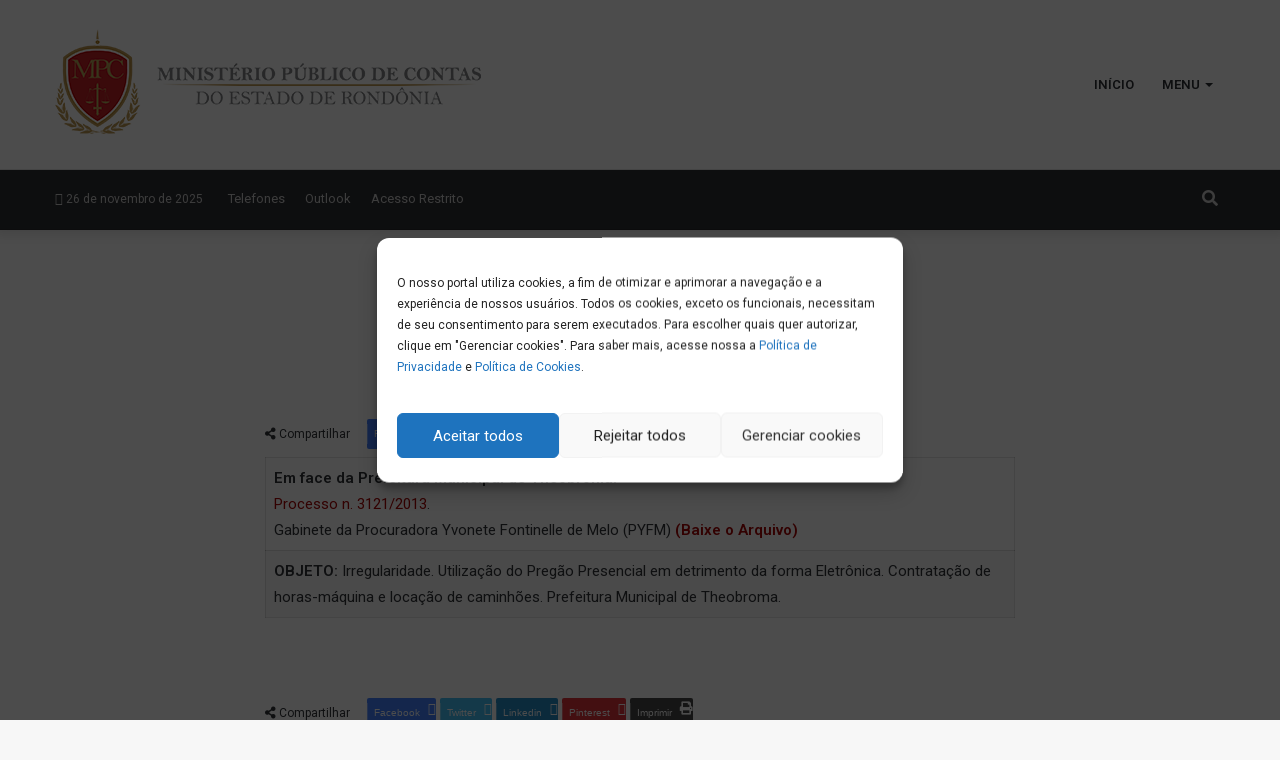

--- FILE ---
content_type: text/html; charset=UTF-8
request_url: https://mpc.ro.gov.br/2013/08/06/trata-de-utilizacao-do-pregao-presencial-em-detrimento-da-forma-eletronica-contratacao-de-horas-maquina-e-locacao-de-caminhoes/
body_size: 23031
content:
<!DOCTYPE html>
<html lang="pt-BR" class="" data-skin="light" prefix="og: http://ogp.me/ns#">
<head>
	<meta charset="UTF-8" />
	<link rel="profile" href="http://gmpg.org/xfn/11" />
	<title>Representação &#8211; MPC-RO</title>
<meta name='robots' content='max-image-preview:large' />
	<style>img:is([sizes="auto" i], [sizes^="auto," i]) { contain-intrinsic-size: 3000px 1500px }</style>
	<link rel="alternate" type="application/rss+xml" title="Feed para MPC-RO &raquo;" href="https://mpc.ro.gov.br/feed/" />
<link rel="alternate" type="application/rss+xml" title="Feed de comentários para MPC-RO &raquo;" href="https://mpc.ro.gov.br/comments/feed/" />

<meta property="og:title" content="Representação - MPC-RO" />
<meta property="og:type" content="article" />
<meta property="og:description" content="Em face da Prefeitura Municipal de Theobroma.Processo n. 3121/2013. Gabinete da Procuradora Yvonete" />
<meta property="og:url" content="https://mpc.ro.gov.br/2013/08/06/trata-de-utilizacao-do-pregao-presencial-em-detrimento-da-forma-eletronica-contratacao-de-horas-maquina-e-locacao-de-caminhoes/" />
<meta property="og:site_name" content="MPC-RO" />
<script type="text/javascript">
/* <![CDATA[ */
window._wpemojiSettings = {"baseUrl":"https:\/\/s.w.org\/images\/core\/emoji\/16.0.1\/72x72\/","ext":".png","svgUrl":"https:\/\/s.w.org\/images\/core\/emoji\/16.0.1\/svg\/","svgExt":".svg","source":{"concatemoji":"https:\/\/mpc.ro.gov.br\/wp-includes\/js\/wp-emoji-release.min.js?ver=6.8.3"}};
/*! This file is auto-generated */
!function(s,n){var o,i,e;function c(e){try{var t={supportTests:e,timestamp:(new Date).valueOf()};sessionStorage.setItem(o,JSON.stringify(t))}catch(e){}}function p(e,t,n){e.clearRect(0,0,e.canvas.width,e.canvas.height),e.fillText(t,0,0);var t=new Uint32Array(e.getImageData(0,0,e.canvas.width,e.canvas.height).data),a=(e.clearRect(0,0,e.canvas.width,e.canvas.height),e.fillText(n,0,0),new Uint32Array(e.getImageData(0,0,e.canvas.width,e.canvas.height).data));return t.every(function(e,t){return e===a[t]})}function u(e,t){e.clearRect(0,0,e.canvas.width,e.canvas.height),e.fillText(t,0,0);for(var n=e.getImageData(16,16,1,1),a=0;a<n.data.length;a++)if(0!==n.data[a])return!1;return!0}function f(e,t,n,a){switch(t){case"flag":return n(e,"\ud83c\udff3\ufe0f\u200d\u26a7\ufe0f","\ud83c\udff3\ufe0f\u200b\u26a7\ufe0f")?!1:!n(e,"\ud83c\udde8\ud83c\uddf6","\ud83c\udde8\u200b\ud83c\uddf6")&&!n(e,"\ud83c\udff4\udb40\udc67\udb40\udc62\udb40\udc65\udb40\udc6e\udb40\udc67\udb40\udc7f","\ud83c\udff4\u200b\udb40\udc67\u200b\udb40\udc62\u200b\udb40\udc65\u200b\udb40\udc6e\u200b\udb40\udc67\u200b\udb40\udc7f");case"emoji":return!a(e,"\ud83e\udedf")}return!1}function g(e,t,n,a){var r="undefined"!=typeof WorkerGlobalScope&&self instanceof WorkerGlobalScope?new OffscreenCanvas(300,150):s.createElement("canvas"),o=r.getContext("2d",{willReadFrequently:!0}),i=(o.textBaseline="top",o.font="600 32px Arial",{});return e.forEach(function(e){i[e]=t(o,e,n,a)}),i}function t(e){var t=s.createElement("script");t.src=e,t.defer=!0,s.head.appendChild(t)}"undefined"!=typeof Promise&&(o="wpEmojiSettingsSupports",i=["flag","emoji"],n.supports={everything:!0,everythingExceptFlag:!0},e=new Promise(function(e){s.addEventListener("DOMContentLoaded",e,{once:!0})}),new Promise(function(t){var n=function(){try{var e=JSON.parse(sessionStorage.getItem(o));if("object"==typeof e&&"number"==typeof e.timestamp&&(new Date).valueOf()<e.timestamp+604800&&"object"==typeof e.supportTests)return e.supportTests}catch(e){}return null}();if(!n){if("undefined"!=typeof Worker&&"undefined"!=typeof OffscreenCanvas&&"undefined"!=typeof URL&&URL.createObjectURL&&"undefined"!=typeof Blob)try{var e="postMessage("+g.toString()+"("+[JSON.stringify(i),f.toString(),p.toString(),u.toString()].join(",")+"));",a=new Blob([e],{type:"text/javascript"}),r=new Worker(URL.createObjectURL(a),{name:"wpTestEmojiSupports"});return void(r.onmessage=function(e){c(n=e.data),r.terminate(),t(n)})}catch(e){}c(n=g(i,f,p,u))}t(n)}).then(function(e){for(var t in e)n.supports[t]=e[t],n.supports.everything=n.supports.everything&&n.supports[t],"flag"!==t&&(n.supports.everythingExceptFlag=n.supports.everythingExceptFlag&&n.supports[t]);n.supports.everythingExceptFlag=n.supports.everythingExceptFlag&&!n.supports.flag,n.DOMReady=!1,n.readyCallback=function(){n.DOMReady=!0}}).then(function(){return e}).then(function(){var e;n.supports.everything||(n.readyCallback(),(e=n.source||{}).concatemoji?t(e.concatemoji):e.wpemoji&&e.twemoji&&(t(e.twemoji),t(e.wpemoji)))}))}((window,document),window._wpemojiSettings);
/* ]]> */
</script>
<style id='wp-emoji-styles-inline-css' type='text/css'>

	img.wp-smiley, img.emoji {
		display: inline !important;
		border: none !important;
		box-shadow: none !important;
		height: 1em !important;
		width: 1em !important;
		margin: 0 0.07em !important;
		vertical-align: -0.1em !important;
		background: none !important;
		padding: 0 !important;
	}
</style>
<link rel='stylesheet' id='wp-block-library-css' href='https://mpc.ro.gov.br/wp-includes/css/dist/block-library/style.min.css?ver=6.8.3' type='text/css' media='all' />
<style id='wp-block-library-theme-inline-css' type='text/css'>
.wp-block-audio :where(figcaption){color:#555;font-size:13px;text-align:center}.is-dark-theme .wp-block-audio :where(figcaption){color:#ffffffa6}.wp-block-audio{margin:0 0 1em}.wp-block-code{border:1px solid #ccc;border-radius:4px;font-family:Menlo,Consolas,monaco,monospace;padding:.8em 1em}.wp-block-embed :where(figcaption){color:#555;font-size:13px;text-align:center}.is-dark-theme .wp-block-embed :where(figcaption){color:#ffffffa6}.wp-block-embed{margin:0 0 1em}.blocks-gallery-caption{color:#555;font-size:13px;text-align:center}.is-dark-theme .blocks-gallery-caption{color:#ffffffa6}:root :where(.wp-block-image figcaption){color:#555;font-size:13px;text-align:center}.is-dark-theme :root :where(.wp-block-image figcaption){color:#ffffffa6}.wp-block-image{margin:0 0 1em}.wp-block-pullquote{border-bottom:4px solid;border-top:4px solid;color:currentColor;margin-bottom:1.75em}.wp-block-pullquote cite,.wp-block-pullquote footer,.wp-block-pullquote__citation{color:currentColor;font-size:.8125em;font-style:normal;text-transform:uppercase}.wp-block-quote{border-left:.25em solid;margin:0 0 1.75em;padding-left:1em}.wp-block-quote cite,.wp-block-quote footer{color:currentColor;font-size:.8125em;font-style:normal;position:relative}.wp-block-quote:where(.has-text-align-right){border-left:none;border-right:.25em solid;padding-left:0;padding-right:1em}.wp-block-quote:where(.has-text-align-center){border:none;padding-left:0}.wp-block-quote.is-large,.wp-block-quote.is-style-large,.wp-block-quote:where(.is-style-plain){border:none}.wp-block-search .wp-block-search__label{font-weight:700}.wp-block-search__button{border:1px solid #ccc;padding:.375em .625em}:where(.wp-block-group.has-background){padding:1.25em 2.375em}.wp-block-separator.has-css-opacity{opacity:.4}.wp-block-separator{border:none;border-bottom:2px solid;margin-left:auto;margin-right:auto}.wp-block-separator.has-alpha-channel-opacity{opacity:1}.wp-block-separator:not(.is-style-wide):not(.is-style-dots){width:100px}.wp-block-separator.has-background:not(.is-style-dots){border-bottom:none;height:1px}.wp-block-separator.has-background:not(.is-style-wide):not(.is-style-dots){height:2px}.wp-block-table{margin:0 0 1em}.wp-block-table td,.wp-block-table th{word-break:normal}.wp-block-table :where(figcaption){color:#555;font-size:13px;text-align:center}.is-dark-theme .wp-block-table :where(figcaption){color:#ffffffa6}.wp-block-video :where(figcaption){color:#555;font-size:13px;text-align:center}.is-dark-theme .wp-block-video :where(figcaption){color:#ffffffa6}.wp-block-video{margin:0 0 1em}:root :where(.wp-block-template-part.has-background){margin-bottom:0;margin-top:0;padding:1.25em 2.375em}
</style>
<style id='classic-theme-styles-inline-css' type='text/css'>
/*! This file is auto-generated */
.wp-block-button__link{color:#fff;background-color:#32373c;border-radius:9999px;box-shadow:none;text-decoration:none;padding:calc(.667em + 2px) calc(1.333em + 2px);font-size:1.125em}.wp-block-file__button{background:#32373c;color:#fff;text-decoration:none}
</style>
<style id='global-styles-inline-css' type='text/css'>
:root{--wp--preset--aspect-ratio--square: 1;--wp--preset--aspect-ratio--4-3: 4/3;--wp--preset--aspect-ratio--3-4: 3/4;--wp--preset--aspect-ratio--3-2: 3/2;--wp--preset--aspect-ratio--2-3: 2/3;--wp--preset--aspect-ratio--16-9: 16/9;--wp--preset--aspect-ratio--9-16: 9/16;--wp--preset--color--black: #000000;--wp--preset--color--cyan-bluish-gray: #abb8c3;--wp--preset--color--white: #ffffff;--wp--preset--color--pale-pink: #f78da7;--wp--preset--color--vivid-red: #cf2e2e;--wp--preset--color--luminous-vivid-orange: #ff6900;--wp--preset--color--luminous-vivid-amber: #fcb900;--wp--preset--color--light-green-cyan: #7bdcb5;--wp--preset--color--vivid-green-cyan: #00d084;--wp--preset--color--pale-cyan-blue: #8ed1fc;--wp--preset--color--vivid-cyan-blue: #0693e3;--wp--preset--color--vivid-purple: #9b51e0;--wp--preset--gradient--vivid-cyan-blue-to-vivid-purple: linear-gradient(135deg,rgba(6,147,227,1) 0%,rgb(155,81,224) 100%);--wp--preset--gradient--light-green-cyan-to-vivid-green-cyan: linear-gradient(135deg,rgb(122,220,180) 0%,rgb(0,208,130) 100%);--wp--preset--gradient--luminous-vivid-amber-to-luminous-vivid-orange: linear-gradient(135deg,rgba(252,185,0,1) 0%,rgba(255,105,0,1) 100%);--wp--preset--gradient--luminous-vivid-orange-to-vivid-red: linear-gradient(135deg,rgba(255,105,0,1) 0%,rgb(207,46,46) 100%);--wp--preset--gradient--very-light-gray-to-cyan-bluish-gray: linear-gradient(135deg,rgb(238,238,238) 0%,rgb(169,184,195) 100%);--wp--preset--gradient--cool-to-warm-spectrum: linear-gradient(135deg,rgb(74,234,220) 0%,rgb(151,120,209) 20%,rgb(207,42,186) 40%,rgb(238,44,130) 60%,rgb(251,105,98) 80%,rgb(254,248,76) 100%);--wp--preset--gradient--blush-light-purple: linear-gradient(135deg,rgb(255,206,236) 0%,rgb(152,150,240) 100%);--wp--preset--gradient--blush-bordeaux: linear-gradient(135deg,rgb(254,205,165) 0%,rgb(254,45,45) 50%,rgb(107,0,62) 100%);--wp--preset--gradient--luminous-dusk: linear-gradient(135deg,rgb(255,203,112) 0%,rgb(199,81,192) 50%,rgb(65,88,208) 100%);--wp--preset--gradient--pale-ocean: linear-gradient(135deg,rgb(255,245,203) 0%,rgb(182,227,212) 50%,rgb(51,167,181) 100%);--wp--preset--gradient--electric-grass: linear-gradient(135deg,rgb(202,248,128) 0%,rgb(113,206,126) 100%);--wp--preset--gradient--midnight: linear-gradient(135deg,rgb(2,3,129) 0%,rgb(40,116,252) 100%);--wp--preset--font-size--small: 13px;--wp--preset--font-size--medium: 20px;--wp--preset--font-size--large: 36px;--wp--preset--font-size--x-large: 42px;--wp--preset--spacing--20: 0.44rem;--wp--preset--spacing--30: 0.67rem;--wp--preset--spacing--40: 1rem;--wp--preset--spacing--50: 1.5rem;--wp--preset--spacing--60: 2.25rem;--wp--preset--spacing--70: 3.38rem;--wp--preset--spacing--80: 5.06rem;--wp--preset--shadow--natural: 6px 6px 9px rgba(0, 0, 0, 0.2);--wp--preset--shadow--deep: 12px 12px 50px rgba(0, 0, 0, 0.4);--wp--preset--shadow--sharp: 6px 6px 0px rgba(0, 0, 0, 0.2);--wp--preset--shadow--outlined: 6px 6px 0px -3px rgba(255, 255, 255, 1), 6px 6px rgba(0, 0, 0, 1);--wp--preset--shadow--crisp: 6px 6px 0px rgba(0, 0, 0, 1);}:where(.is-layout-flex){gap: 0.5em;}:where(.is-layout-grid){gap: 0.5em;}body .is-layout-flex{display: flex;}.is-layout-flex{flex-wrap: wrap;align-items: center;}.is-layout-flex > :is(*, div){margin: 0;}body .is-layout-grid{display: grid;}.is-layout-grid > :is(*, div){margin: 0;}:where(.wp-block-columns.is-layout-flex){gap: 2em;}:where(.wp-block-columns.is-layout-grid){gap: 2em;}:where(.wp-block-post-template.is-layout-flex){gap: 1.25em;}:where(.wp-block-post-template.is-layout-grid){gap: 1.25em;}.has-black-color{color: var(--wp--preset--color--black) !important;}.has-cyan-bluish-gray-color{color: var(--wp--preset--color--cyan-bluish-gray) !important;}.has-white-color{color: var(--wp--preset--color--white) !important;}.has-pale-pink-color{color: var(--wp--preset--color--pale-pink) !important;}.has-vivid-red-color{color: var(--wp--preset--color--vivid-red) !important;}.has-luminous-vivid-orange-color{color: var(--wp--preset--color--luminous-vivid-orange) !important;}.has-luminous-vivid-amber-color{color: var(--wp--preset--color--luminous-vivid-amber) !important;}.has-light-green-cyan-color{color: var(--wp--preset--color--light-green-cyan) !important;}.has-vivid-green-cyan-color{color: var(--wp--preset--color--vivid-green-cyan) !important;}.has-pale-cyan-blue-color{color: var(--wp--preset--color--pale-cyan-blue) !important;}.has-vivid-cyan-blue-color{color: var(--wp--preset--color--vivid-cyan-blue) !important;}.has-vivid-purple-color{color: var(--wp--preset--color--vivid-purple) !important;}.has-black-background-color{background-color: var(--wp--preset--color--black) !important;}.has-cyan-bluish-gray-background-color{background-color: var(--wp--preset--color--cyan-bluish-gray) !important;}.has-white-background-color{background-color: var(--wp--preset--color--white) !important;}.has-pale-pink-background-color{background-color: var(--wp--preset--color--pale-pink) !important;}.has-vivid-red-background-color{background-color: var(--wp--preset--color--vivid-red) !important;}.has-luminous-vivid-orange-background-color{background-color: var(--wp--preset--color--luminous-vivid-orange) !important;}.has-luminous-vivid-amber-background-color{background-color: var(--wp--preset--color--luminous-vivid-amber) !important;}.has-light-green-cyan-background-color{background-color: var(--wp--preset--color--light-green-cyan) !important;}.has-vivid-green-cyan-background-color{background-color: var(--wp--preset--color--vivid-green-cyan) !important;}.has-pale-cyan-blue-background-color{background-color: var(--wp--preset--color--pale-cyan-blue) !important;}.has-vivid-cyan-blue-background-color{background-color: var(--wp--preset--color--vivid-cyan-blue) !important;}.has-vivid-purple-background-color{background-color: var(--wp--preset--color--vivid-purple) !important;}.has-black-border-color{border-color: var(--wp--preset--color--black) !important;}.has-cyan-bluish-gray-border-color{border-color: var(--wp--preset--color--cyan-bluish-gray) !important;}.has-white-border-color{border-color: var(--wp--preset--color--white) !important;}.has-pale-pink-border-color{border-color: var(--wp--preset--color--pale-pink) !important;}.has-vivid-red-border-color{border-color: var(--wp--preset--color--vivid-red) !important;}.has-luminous-vivid-orange-border-color{border-color: var(--wp--preset--color--luminous-vivid-orange) !important;}.has-luminous-vivid-amber-border-color{border-color: var(--wp--preset--color--luminous-vivid-amber) !important;}.has-light-green-cyan-border-color{border-color: var(--wp--preset--color--light-green-cyan) !important;}.has-vivid-green-cyan-border-color{border-color: var(--wp--preset--color--vivid-green-cyan) !important;}.has-pale-cyan-blue-border-color{border-color: var(--wp--preset--color--pale-cyan-blue) !important;}.has-vivid-cyan-blue-border-color{border-color: var(--wp--preset--color--vivid-cyan-blue) !important;}.has-vivid-purple-border-color{border-color: var(--wp--preset--color--vivid-purple) !important;}.has-vivid-cyan-blue-to-vivid-purple-gradient-background{background: var(--wp--preset--gradient--vivid-cyan-blue-to-vivid-purple) !important;}.has-light-green-cyan-to-vivid-green-cyan-gradient-background{background: var(--wp--preset--gradient--light-green-cyan-to-vivid-green-cyan) !important;}.has-luminous-vivid-amber-to-luminous-vivid-orange-gradient-background{background: var(--wp--preset--gradient--luminous-vivid-amber-to-luminous-vivid-orange) !important;}.has-luminous-vivid-orange-to-vivid-red-gradient-background{background: var(--wp--preset--gradient--luminous-vivid-orange-to-vivid-red) !important;}.has-very-light-gray-to-cyan-bluish-gray-gradient-background{background: var(--wp--preset--gradient--very-light-gray-to-cyan-bluish-gray) !important;}.has-cool-to-warm-spectrum-gradient-background{background: var(--wp--preset--gradient--cool-to-warm-spectrum) !important;}.has-blush-light-purple-gradient-background{background: var(--wp--preset--gradient--blush-light-purple) !important;}.has-blush-bordeaux-gradient-background{background: var(--wp--preset--gradient--blush-bordeaux) !important;}.has-luminous-dusk-gradient-background{background: var(--wp--preset--gradient--luminous-dusk) !important;}.has-pale-ocean-gradient-background{background: var(--wp--preset--gradient--pale-ocean) !important;}.has-electric-grass-gradient-background{background: var(--wp--preset--gradient--electric-grass) !important;}.has-midnight-gradient-background{background: var(--wp--preset--gradient--midnight) !important;}.has-small-font-size{font-size: var(--wp--preset--font-size--small) !important;}.has-medium-font-size{font-size: var(--wp--preset--font-size--medium) !important;}.has-large-font-size{font-size: var(--wp--preset--font-size--large) !important;}.has-x-large-font-size{font-size: var(--wp--preset--font-size--x-large) !important;}
:where(.wp-block-post-template.is-layout-flex){gap: 1.25em;}:where(.wp-block-post-template.is-layout-grid){gap: 1.25em;}
:where(.wp-block-columns.is-layout-flex){gap: 2em;}:where(.wp-block-columns.is-layout-grid){gap: 2em;}
:root :where(.wp-block-pullquote){font-size: 1.5em;line-height: 1.6;}
</style>
<link rel='stylesheet' id='contact-form-7-css' href='https://mpc.ro.gov.br/wp-content/plugins/contact-form-7/includes/css/styles.css?ver=6.1.3' type='text/css' media='all' />
<link rel='stylesheet' id='cmplz-general-css' href='https://mpc.ro.gov.br/wp-content/plugins/complianz-gdpr/assets/css/cookieblocker.min.css?ver=1739878459' type='text/css' media='all' />
<link rel='stylesheet' id='tie-css-base-css' href='https://mpc.ro.gov.br/wp-content/themes/jannah/assets/css/base.min.css?ver=5.4.10' type='text/css' media='all' />
<link rel='stylesheet' id='tie-css-styles-css' href='https://mpc.ro.gov.br/wp-content/themes/jannah/assets/css/style.min.css?ver=5.4.10' type='text/css' media='all' />
<link rel='stylesheet' id='tie-css-widgets-css' href='https://mpc.ro.gov.br/wp-content/themes/jannah/assets/css/widgets.min.css?ver=5.4.10' type='text/css' media='all' />
<link rel='stylesheet' id='tie-css-helpers-css' href='https://mpc.ro.gov.br/wp-content/themes/jannah/assets/css/helpers.min.css?ver=5.4.10' type='text/css' media='all' />
<link rel='stylesheet' id='tie-fontawesome5-css' href='https://mpc.ro.gov.br/wp-content/themes/jannah/assets/css/fontawesome.css?ver=5.4.10' type='text/css' media='all' />
<link rel='stylesheet' id='tie-css-ilightbox-css' href='https://mpc.ro.gov.br/wp-content/themes/jannah/assets/ilightbox/dark-skin/skin.css?ver=5.4.10' type='text/css' media='all' />
<link rel='stylesheet' id='tie-css-single-css' href='https://mpc.ro.gov.br/wp-content/themes/jannah/assets/css/single.min.css?ver=5.4.10' type='text/css' media='all' />
<link rel='stylesheet' id='tie-css-print-css' href='https://mpc.ro.gov.br/wp-content/themes/jannah/assets/css/print.css?ver=5.4.10' type='text/css' media='print' />
<link rel='stylesheet' id='tie-theme-child-css-css' href='https://mpc.ro.gov.br/wp-content/themes/jannah-child/style.css?ver=6.8.3' type='text/css' media='all' />
<style id='tie-theme-child-css-inline-css' type='text/css'>
.wf-active .logo-text,.wf-active h1,.wf-active h2,.wf-active h3,.wf-active h4,.wf-active h5,.wf-active h6,.wf-active .the-subtitle{font-family: 'Roboto';}#top-nav .top-menu > ul > li > a{}#top-nav{line-height: 3.5em}#main-nav .main-menu > ul > li > a{text-transform: uppercase;}.brand-title,a:hover,.tie-popup-search-submit,#logo.text-logo a,.theme-header nav .components #search-submit:hover,.theme-header .header-nav .components > li:hover > a,.theme-header .header-nav .components li a:hover,.main-menu ul.cats-vertical li a.is-active,.main-menu ul.cats-vertical li a:hover,.main-nav li.mega-menu .post-meta a:hover,.main-nav li.mega-menu .post-box-title a:hover,.search-in-main-nav.autocomplete-suggestions a:hover,#main-nav .menu ul:not(.cats-horizontal) li:hover > a,#main-nav .menu ul li.current-menu-item:not(.mega-link-column) > a,.top-nav .menu li:hover > a,.top-nav .menu > .tie-current-menu > a,.search-in-top-nav.autocomplete-suggestions .post-title a:hover,div.mag-box .mag-box-options .mag-box-filter-links a.active,.mag-box-filter-links .flexMenu-viewMore:hover > a,.stars-rating-active,body .tabs.tabs .active > a,.video-play-icon,.spinner-circle:after,#go-to-content:hover,.comment-list .comment-author .fn,.commentlist .comment-author .fn,blockquote::before,blockquote cite,blockquote.quote-simple p,.multiple-post-pages a:hover,#story-index li .is-current,.latest-tweets-widget .twitter-icon-wrap span,.wide-slider-nav-wrapper .slide,.wide-next-prev-slider-wrapper .tie-slider-nav li:hover span,.review-final-score h3,#mobile-menu-icon:hover .menu-text,body .entry a,.dark-skin body .entry a,.entry .post-bottom-meta a:hover,.comment-list .comment-content a,q a,blockquote a,.widget.tie-weather-widget .icon-basecloud-bg:after,.site-footer a:hover,.site-footer .stars-rating-active,.site-footer .twitter-icon-wrap span,.site-info a:hover{color: #a80000;}#instagram-link a:hover{color: #a80000 !important;border-color: #a80000 !important;}[type='submit'],.button,.generic-button a,.generic-button button,.theme-header .header-nav .comp-sub-menu a.button.guest-btn:hover,.theme-header .header-nav .comp-sub-menu a.checkout-button,nav.main-nav .menu > li.tie-current-menu > a,nav.main-nav .menu > li:hover > a,.main-menu .mega-links-head:after,.main-nav .mega-menu.mega-cat .cats-horizontal li a.is-active,#mobile-menu-icon:hover .nav-icon,#mobile-menu-icon:hover .nav-icon:before,#mobile-menu-icon:hover .nav-icon:after,.search-in-main-nav.autocomplete-suggestions a.button,.search-in-top-nav.autocomplete-suggestions a.button,.spinner > div,.post-cat,.pages-numbers li.current span,.multiple-post-pages > span,#tie-wrapper .mejs-container .mejs-controls,.mag-box-filter-links a:hover,.slider-arrow-nav a:not(.pagination-disabled):hover,.comment-list .reply a:hover,.commentlist .reply a:hover,#reading-position-indicator,#story-index-icon,.videos-block .playlist-title,.review-percentage .review-item span span,.tie-slick-dots li.slick-active button,.tie-slick-dots li button:hover,.digital-rating-static,.timeline-widget li a:hover .date:before,#wp-calendar #today,.posts-list-counter li.widget-post-list:before,.cat-counter a + span,.tie-slider-nav li span:hover,.fullwidth-area .widget_tag_cloud .tagcloud a:hover,.magazine2:not(.block-head-4) .dark-widgetized-area ul.tabs a:hover,.magazine2:not(.block-head-4) .dark-widgetized-area ul.tabs .active a,.magazine1 .dark-widgetized-area ul.tabs a:hover,.magazine1 .dark-widgetized-area ul.tabs .active a,.block-head-4.magazine2 .dark-widgetized-area .tabs.tabs .active a,.block-head-4.magazine2 .dark-widgetized-area .tabs > .active a:before,.block-head-4.magazine2 .dark-widgetized-area .tabs > .active a:after,.demo_store,.demo #logo:after,.demo #sticky-logo:after,.widget.tie-weather-widget,span.video-close-btn:hover,#go-to-top,.latest-tweets-widget .slider-links .button:not(:hover){background-color: #a80000;color: #FFFFFF;}.tie-weather-widget .widget-title .the-subtitle,.block-head-4.magazine2 #footer .tabs .active a:hover{color: #FFFFFF;}pre,code,.pages-numbers li.current span,.theme-header .header-nav .comp-sub-menu a.button.guest-btn:hover,.multiple-post-pages > span,.post-content-slideshow .tie-slider-nav li span:hover,#tie-body .tie-slider-nav li > span:hover,.slider-arrow-nav a:not(.pagination-disabled):hover,.main-nav .mega-menu.mega-cat .cats-horizontal li a.is-active,.main-nav .mega-menu.mega-cat .cats-horizontal li a:hover,.main-menu .menu > li > .menu-sub-content{border-color: #a80000;}.main-menu .menu > li.tie-current-menu{border-bottom-color: #a80000;}.top-nav .menu li.tie-current-menu > a:before,.top-nav .menu li.menu-item-has-children:hover > a:before{border-top-color: #a80000;}.main-nav .main-menu .menu > li.tie-current-menu > a:before,.main-nav .main-menu .menu > li:hover > a:before{border-top-color: #FFFFFF;}header.main-nav-light .main-nav .menu-item-has-children li:hover > a:before,header.main-nav-light .main-nav .mega-menu li:hover > a:before{border-left-color: #a80000;}.rtl header.main-nav-light .main-nav .menu-item-has-children li:hover > a:before,.rtl header.main-nav-light .main-nav .mega-menu li:hover > a:before{border-right-color: #a80000;border-left-color: transparent;}.top-nav ul.menu li .menu-item-has-children:hover > a:before{border-top-color: transparent;border-left-color: #a80000;}.rtl .top-nav ul.menu li .menu-item-has-children:hover > a:before{border-left-color: transparent;border-right-color: #a80000;}::-moz-selection{background-color: #a80000;color: #FFFFFF;}::selection{background-color: #a80000;color: #FFFFFF;}circle.circle_bar{stroke: #a80000;}#reading-position-indicator{box-shadow: 0 0 10px rgba( 168,0,0,0.7);}#logo.text-logo a:hover,body .entry a:hover,.dark-skin body .entry a:hover,.comment-list .comment-content a:hover,.block-head-4.magazine2 .site-footer .tabs li a:hover,q a:hover,blockquote a:hover{color: #760000;}.button:hover,input[type='submit']:hover,.generic-button a:hover,.generic-button button:hover,a.post-cat:hover,.site-footer .button:hover,.site-footer [type='submit']:hover,.search-in-main-nav.autocomplete-suggestions a.button:hover,.search-in-top-nav.autocomplete-suggestions a.button:hover,.theme-header .header-nav .comp-sub-menu a.checkout-button:hover{background-color: #760000;color: #FFFFFF;}.theme-header .header-nav .comp-sub-menu a.checkout-button:not(:hover),body .entry a.button{color: #FFFFFF;}#story-index.is-compact .story-index-content{background-color: #a80000;}#story-index.is-compact .story-index-content a,#story-index.is-compact .story-index-content .is-current{color: #FFFFFF;}#tie-body .mag-box-title h3 a,#tie-body .block-more-button{color: #a80000;}#tie-body .mag-box-title h3 a:hover,#tie-body .block-more-button:hover{color: #760000;}#tie-body .mag-box-title{color: #a80000;}#tie-body .mag-box-title:after,#tie-body #footer .widget-title:after{background-color: #a80000;}.brand-title,a:hover,.tie-popup-search-submit,#logo.text-logo a,.theme-header nav .components #search-submit:hover,.theme-header .header-nav .components > li:hover > a,.theme-header .header-nav .components li a:hover,.main-menu ul.cats-vertical li a.is-active,.main-menu ul.cats-vertical li a:hover,.main-nav li.mega-menu .post-meta a:hover,.main-nav li.mega-menu .post-box-title a:hover,.search-in-main-nav.autocomplete-suggestions a:hover,#main-nav .menu ul:not(.cats-horizontal) li:hover > a,#main-nav .menu ul li.current-menu-item:not(.mega-link-column) > a,.top-nav .menu li:hover > a,.top-nav .menu > .tie-current-menu > a,.search-in-top-nav.autocomplete-suggestions .post-title a:hover,div.mag-box .mag-box-options .mag-box-filter-links a.active,.mag-box-filter-links .flexMenu-viewMore:hover > a,.stars-rating-active,body .tabs.tabs .active > a,.video-play-icon,.spinner-circle:after,#go-to-content:hover,.comment-list .comment-author .fn,.commentlist .comment-author .fn,blockquote::before,blockquote cite,blockquote.quote-simple p,.multiple-post-pages a:hover,#story-index li .is-current,.latest-tweets-widget .twitter-icon-wrap span,.wide-slider-nav-wrapper .slide,.wide-next-prev-slider-wrapper .tie-slider-nav li:hover span,.review-final-score h3,#mobile-menu-icon:hover .menu-text,body .entry a,.dark-skin body .entry a,.entry .post-bottom-meta a:hover,.comment-list .comment-content a,q a,blockquote a,.widget.tie-weather-widget .icon-basecloud-bg:after,.site-footer a:hover,.site-footer .stars-rating-active,.site-footer .twitter-icon-wrap span,.site-info a:hover{color: #a80000;}#instagram-link a:hover{color: #a80000 !important;border-color: #a80000 !important;}[type='submit'],.button,.generic-button a,.generic-button button,.theme-header .header-nav .comp-sub-menu a.button.guest-btn:hover,.theme-header .header-nav .comp-sub-menu a.checkout-button,nav.main-nav .menu > li.tie-current-menu > a,nav.main-nav .menu > li:hover > a,.main-menu .mega-links-head:after,.main-nav .mega-menu.mega-cat .cats-horizontal li a.is-active,#mobile-menu-icon:hover .nav-icon,#mobile-menu-icon:hover .nav-icon:before,#mobile-menu-icon:hover .nav-icon:after,.search-in-main-nav.autocomplete-suggestions a.button,.search-in-top-nav.autocomplete-suggestions a.button,.spinner > div,.post-cat,.pages-numbers li.current span,.multiple-post-pages > span,#tie-wrapper .mejs-container .mejs-controls,.mag-box-filter-links a:hover,.slider-arrow-nav a:not(.pagination-disabled):hover,.comment-list .reply a:hover,.commentlist .reply a:hover,#reading-position-indicator,#story-index-icon,.videos-block .playlist-title,.review-percentage .review-item span span,.tie-slick-dots li.slick-active button,.tie-slick-dots li button:hover,.digital-rating-static,.timeline-widget li a:hover .date:before,#wp-calendar #today,.posts-list-counter li.widget-post-list:before,.cat-counter a + span,.tie-slider-nav li span:hover,.fullwidth-area .widget_tag_cloud .tagcloud a:hover,.magazine2:not(.block-head-4) .dark-widgetized-area ul.tabs a:hover,.magazine2:not(.block-head-4) .dark-widgetized-area ul.tabs .active a,.magazine1 .dark-widgetized-area ul.tabs a:hover,.magazine1 .dark-widgetized-area ul.tabs .active a,.block-head-4.magazine2 .dark-widgetized-area .tabs.tabs .active a,.block-head-4.magazine2 .dark-widgetized-area .tabs > .active a:before,.block-head-4.magazine2 .dark-widgetized-area .tabs > .active a:after,.demo_store,.demo #logo:after,.demo #sticky-logo:after,.widget.tie-weather-widget,span.video-close-btn:hover,#go-to-top,.latest-tweets-widget .slider-links .button:not(:hover){background-color: #a80000;color: #FFFFFF;}.tie-weather-widget .widget-title .the-subtitle,.block-head-4.magazine2 #footer .tabs .active a:hover{color: #FFFFFF;}pre,code,.pages-numbers li.current span,.theme-header .header-nav .comp-sub-menu a.button.guest-btn:hover,.multiple-post-pages > span,.post-content-slideshow .tie-slider-nav li span:hover,#tie-body .tie-slider-nav li > span:hover,.slider-arrow-nav a:not(.pagination-disabled):hover,.main-nav .mega-menu.mega-cat .cats-horizontal li a.is-active,.main-nav .mega-menu.mega-cat .cats-horizontal li a:hover,.main-menu .menu > li > .menu-sub-content{border-color: #a80000;}.main-menu .menu > li.tie-current-menu{border-bottom-color: #a80000;}.top-nav .menu li.tie-current-menu > a:before,.top-nav .menu li.menu-item-has-children:hover > a:before{border-top-color: #a80000;}.main-nav .main-menu .menu > li.tie-current-menu > a:before,.main-nav .main-menu .menu > li:hover > a:before{border-top-color: #FFFFFF;}header.main-nav-light .main-nav .menu-item-has-children li:hover > a:before,header.main-nav-light .main-nav .mega-menu li:hover > a:before{border-left-color: #a80000;}.rtl header.main-nav-light .main-nav .menu-item-has-children li:hover > a:before,.rtl header.main-nav-light .main-nav .mega-menu li:hover > a:before{border-right-color: #a80000;border-left-color: transparent;}.top-nav ul.menu li .menu-item-has-children:hover > a:before{border-top-color: transparent;border-left-color: #a80000;}.rtl .top-nav ul.menu li .menu-item-has-children:hover > a:before{border-left-color: transparent;border-right-color: #a80000;}::-moz-selection{background-color: #a80000;color: #FFFFFF;}::selection{background-color: #a80000;color: #FFFFFF;}circle.circle_bar{stroke: #a80000;}#reading-position-indicator{box-shadow: 0 0 10px rgba( 168,0,0,0.7);}#logo.text-logo a:hover,body .entry a:hover,.dark-skin body .entry a:hover,.comment-list .comment-content a:hover,.block-head-4.magazine2 .site-footer .tabs li a:hover,q a:hover,blockquote a:hover{color: #760000;}.button:hover,input[type='submit']:hover,.generic-button a:hover,.generic-button button:hover,a.post-cat:hover,.site-footer .button:hover,.site-footer [type='submit']:hover,.search-in-main-nav.autocomplete-suggestions a.button:hover,.search-in-top-nav.autocomplete-suggestions a.button:hover,.theme-header .header-nav .comp-sub-menu a.checkout-button:hover{background-color: #760000;color: #FFFFFF;}.theme-header .header-nav .comp-sub-menu a.checkout-button:not(:hover),body .entry a.button{color: #FFFFFF;}#story-index.is-compact .story-index-content{background-color: #a80000;}#story-index.is-compact .story-index-content a,#story-index.is-compact .story-index-content .is-current{color: #FFFFFF;}#tie-body .mag-box-title h3 a,#tie-body .block-more-button{color: #a80000;}#tie-body .mag-box-title h3 a:hover,#tie-body .block-more-button:hover{color: #760000;}#tie-body .mag-box-title{color: #a80000;}#tie-body .mag-box-title:after,#tie-body #footer .widget-title:after{background-color: #a80000;}#top-nav .comp-sub-menu .button:hover,#top-nav .checkout-button,.search-in-top-nav.autocomplete-suggestions .button{background-color: #ffffff;}#top-nav a:hover,#top-nav .menu li:hover > a,#top-nav .menu > .tie-current-menu > a,#top-nav .components > li:hover > a,#top-nav .components #search-submit:hover,.search-in-top-nav.autocomplete-suggestions .post-title a:hover{color: #ffffff;}#top-nav .comp-sub-menu .button:hover{border-color: #ffffff;}#top-nav .tie-current-menu > a:before,#top-nav .menu .menu-item-has-children:hover > a:before{border-top-color: #ffffff;}#top-nav .menu li .menu-item-has-children:hover > a:before{border-top-color: transparent;border-left-color: #ffffff;}.rtl #top-nav .menu li .menu-item-has-children:hover > a:before{border-left-color: transparent;border-right-color: #ffffff;}#top-nav .comp-sub-menu .button:hover,#top-nav .comp-sub-menu .checkout-button,.search-in-top-nav.autocomplete-suggestions .button{color: #000000;}#top-nav .comp-sub-menu .checkout-button:hover,.search-in-top-nav.autocomplete-suggestions .button:hover{background-color: #e1e1e1;}#footer{background-color: #1d1f27;}#site-info{background-color: #23252f;}#footer .posts-list-counter .posts-list-items li.widget-post-list:before{border-color: #1d1f27;}#footer .timeline-widget a .date:before{border-color: rgba(29,31,39,0.8);}#footer .footer-boxed-widget-area,#footer textarea,#footer input:not([type=submit]),#footer select,#footer code,#footer kbd,#footer pre,#footer samp,#footer .show-more-button,#footer .slider-links .tie-slider-nav span,#footer #wp-calendar,#footer #wp-calendar tbody td,#footer #wp-calendar thead th,#footer .widget.buddypress .item-options a{border-color: rgba(255,255,255,0.1);}#footer .social-statistics-widget .white-bg li.social-icons-item a,#footer .widget_tag_cloud .tagcloud a,#footer .latest-tweets-widget .slider-links .tie-slider-nav span,#footer .widget_layered_nav_filters a{border-color: rgba(255,255,255,0.1);}#footer .social-statistics-widget .white-bg li:before{background: rgba(255,255,255,0.1);}.site-footer #wp-calendar tbody td{background: rgba(255,255,255,0.02);}#footer .white-bg .social-icons-item a span.followers span,#footer .circle-three-cols .social-icons-item a .followers-num,#footer .circle-three-cols .social-icons-item a .followers-name{color: rgba(255,255,255,0.8);}#footer .timeline-widget ul:before,#footer .timeline-widget a:not(:hover) .date:before{background-color: #000109;}#footer .widget-title,#footer .widget-title a:not(:hover){color: #ffffff;}#footer,#footer textarea,#footer input:not([type='submit']),#footer select,#footer #wp-calendar tbody,#footer .tie-slider-nav li span:not(:hover),#footer .widget_categories li a:before,#footer .widget_product_categories li a:before,#footer .widget_layered_nav li a:before,#footer .widget_archive li a:before,#footer .widget_nav_menu li a:before,#footer .widget_meta li a:before,#footer .widget_pages li a:before,#footer .widget_recent_entries li a:before,#footer .widget_display_forums li a:before,#footer .widget_display_views li a:before,#footer .widget_rss li a:before,#footer .widget_display_stats dt:before,#footer .subscribe-widget-content h3,#footer .about-author .social-icons a:not(:hover) span{color: #ffffff;}#footer post-widget-body .meta-item,#footer .post-meta,#footer .stream-title,#footer.dark-skin .timeline-widget .date,#footer .wp-caption .wp-caption-text,#footer .rss-date{color: rgba(255,255,255,0.7);}#footer input::-moz-placeholder{color: #ffffff;}#footer input:-moz-placeholder{color: #ffffff;}#footer input:-ms-input-placeholder{color: #ffffff;}#footer input::-webkit-input-placeholder{color: #ffffff;}.site-footer.dark-skin a:not(:hover){color: #cde2f4;}.tie-cat-2,.tie-cat-item-2 > span{background-color:#e67e22 !important;color:#FFFFFF !important;}.tie-cat-2:after{border-top-color:#e67e22 !important;}.tie-cat-2:hover{background-color:#c86004 !important;}.tie-cat-2:hover:after{border-top-color:#c86004 !important;}.tie-cat-9,.tie-cat-item-9 > span{background-color:#2ecc71 !important;color:#FFFFFF !important;}.tie-cat-9:after{border-top-color:#2ecc71 !important;}.tie-cat-9:hover{background-color:#10ae53 !important;}.tie-cat-9:hover:after{border-top-color:#10ae53 !important;}.tie-cat-13,.tie-cat-item-13 > span{background-color:#9b59b6 !important;color:#FFFFFF !important;}.tie-cat-13:after{border-top-color:#9b59b6 !important;}.tie-cat-13:hover{background-color:#7d3b98 !important;}.tie-cat-13:hover:after{border-top-color:#7d3b98 !important;}.tie-cat-15,.tie-cat-item-15 > span{background-color:#34495e !important;color:#FFFFFF !important;}.tie-cat-15:after{border-top-color:#34495e !important;}.tie-cat-15:hover{background-color:#162b40 !important;}.tie-cat-15:hover:after{border-top-color:#162b40 !important;}.tie-cat-17,.tie-cat-item-17 > span{background-color:#795548 !important;color:#FFFFFF !important;}.tie-cat-17:after{border-top-color:#795548 !important;}.tie-cat-17:hover{background-color:#5b372a !important;}.tie-cat-17:hover:after{border-top-color:#5b372a !important;}.tie-cat-20,.tie-cat-item-20 > span{background-color:#4CAF50 !important;color:#FFFFFF !important;}.tie-cat-20:after{border-top-color:#4CAF50 !important;}.tie-cat-20:hover{background-color:#2e9132 !important;}.tie-cat-20:hover:after{border-top-color:#2e9132 !important;}#top-nav { line-height: 60px;}
</style>
<script type="text/javascript" src="https://mpc.ro.gov.br/wp-includes/js/jquery/jquery.min.js?ver=3.7.1" id="jquery-core-js"></script>
<script type="text/javascript" src="https://mpc.ro.gov.br/wp-includes/js/jquery/jquery-migrate.min.js?ver=3.4.1" id="jquery-migrate-js"></script>
<link rel="https://api.w.org/" href="https://mpc.ro.gov.br/wp-json/" /><link rel="alternate" title="JSON" type="application/json" href="https://mpc.ro.gov.br/wp-json/wp/v2/posts/6662" /><link rel="EditURI" type="application/rsd+xml" title="RSD" href="https://mpc.ro.gov.br/xmlrpc.php?rsd" />
<meta name="generator" content="WordPress 6.8.3" />
<link rel="canonical" href="https://mpc.ro.gov.br/2013/08/06/trata-de-utilizacao-do-pregao-presencial-em-detrimento-da-forma-eletronica-contratacao-de-horas-maquina-e-locacao-de-caminhoes/" />
<link rel='shortlink' href='https://mpc.ro.gov.br/?p=6662' />
<link rel="alternate" title="oEmbed (JSON)" type="application/json+oembed" href="https://mpc.ro.gov.br/wp-json/oembed/1.0/embed?url=https%3A%2F%2Fmpc.ro.gov.br%2F2013%2F08%2F06%2Ftrata-de-utilizacao-do-pregao-presencial-em-detrimento-da-forma-eletronica-contratacao-de-horas-maquina-e-locacao-de-caminhoes%2F" />
<link rel="alternate" title="oEmbed (XML)" type="text/xml+oembed" href="https://mpc.ro.gov.br/wp-json/oembed/1.0/embed?url=https%3A%2F%2Fmpc.ro.gov.br%2F2013%2F08%2F06%2Ftrata-de-utilizacao-do-pregao-presencial-em-detrimento-da-forma-eletronica-contratacao-de-horas-maquina-e-locacao-de-caminhoes%2F&#038;format=xml" />
			<style>.cmplz-hidden {
					display: none !important;
				}</style> <meta name="description" content="Em face da Prefeitura Municipal de Theobroma.Processo n. 3121/2013. Gabinete da Procuradora Yvonete Fontinelle de Melo (PYFM) (Baixe o Arquivo)OBJETO:" /><meta http-equiv="X-UA-Compatible" content="IE=edge"><!-- Matomo -->
<script type="text/plain" data-service="matomo" data-category="statistics">
  var _paq = window._paq = window._paq || [];
  /* tracker methods like "setCustomDimension" should be called before "trackPageView" */
  _paq.push(['trackPageView']);
  _paq.push(['enableLinkTracking']);
  (function() {
    var u="https://analytics.tcero.tc.br/";
    _paq.push(['setTrackerUrl', u+'matomo.php']);
    _paq.push(['setSiteId', '10']);
    var d=document, g=d.createElement('script'), s=d.getElementsByTagName('script')[0];
    g.async=true; g.src=u+'matomo.js'; s.parentNode.insertBefore(g,s);
  })();
</script>
<!-- End Matomo Code -->
<meta name="theme-color" content="#a80000" /><meta name="viewport" content="width=device-width, initial-scale=1.0" /><meta name="generator" content="Elementor 3.27.6; features: e_font_icon_svg, additional_custom_breakpoints, e_element_cache; settings: css_print_method-external, google_font-enabled, font_display-swap">
			<style>
				.e-con.e-parent:nth-of-type(n+4):not(.e-lazyloaded):not(.e-no-lazyload),
				.e-con.e-parent:nth-of-type(n+4):not(.e-lazyloaded):not(.e-no-lazyload) * {
					background-image: none !important;
				}
				@media screen and (max-height: 1024px) {
					.e-con.e-parent:nth-of-type(n+3):not(.e-lazyloaded):not(.e-no-lazyload),
					.e-con.e-parent:nth-of-type(n+3):not(.e-lazyloaded):not(.e-no-lazyload) * {
						background-image: none !important;
					}
				}
				@media screen and (max-height: 640px) {
					.e-con.e-parent:nth-of-type(n+2):not(.e-lazyloaded):not(.e-no-lazyload),
					.e-con.e-parent:nth-of-type(n+2):not(.e-lazyloaded):not(.e-no-lazyload) * {
						background-image: none !important;
					}
				}
			</style>
			<link rel="icon" href="https://mpc.ro.gov.br/wp-content/uploads/2024/01/cropped-logo-mpc-favicon-32x32.png" sizes="32x32" />
<link rel="icon" href="https://mpc.ro.gov.br/wp-content/uploads/2024/01/cropped-logo-mpc-favicon-192x192.png" sizes="192x192" />
<link rel="apple-touch-icon" href="https://mpc.ro.gov.br/wp-content/uploads/2024/01/cropped-logo-mpc-favicon-180x180.png" />
<meta name="msapplication-TileImage" content="https://mpc.ro.gov.br/wp-content/uploads/2024/01/cropped-logo-mpc-favicon-270x270.png" />
		<style type="text/css" id="wp-custom-css">
			.sessaored h3 {
	color: white;
}
.sessaored .mag-box-title.the-global-title {
	    border-bottom: 2px solid #eee;
}

.titulompc .the-section-title { font-size: 18px; }		</style>
		</head>

<body data-cmplz=2 id="tie-body" class="wp-singular post-template-default single single-post postid-6662 single-format-standard wp-theme-jannah wp-child-theme-jannah-child wrapper-has-shadow block-head-3 magazine2 is-thumb-overlay-disabled is-desktop is-header-layout-1 one-column-no-sidebar post-layout-1 narrow-title-narrow-media is-standard-format has-mobile-share post-has-toggle hide_share_post_top hide_share_post_bottom elementor-default elementor-kit-15599">



<div class="background-overlay">

	<div id="tie-container" class="site tie-container">

		
		<div id="tie-wrapper">

			
<header id="theme-header" class="theme-header header-layout-1 main-nav-light main-nav-default-light main-nav-below no-stream-item top-nav-active top-nav-dark top-nav-default-dark top-nav-below top-nav-below-main-nav has-shadow has-normal-width-logo mobile-header-default">
	
<div class="main-nav-wrapper">
	<nav id="main-nav"  class="main-nav header-nav" style="line-height:168px" aria-label="Navegação Primária">
		<div class="container">

			<div class="main-menu-wrapper">

										<div class="header-layout-1-logo  has-line-height" style="width:426px">
							
		<div id="logo" class="image-logo" >

			
			<a title="MPC-RO" href="https://mpc.ro.gov.br/">
				
				<picture class="tie-logo-default tie-logo-picture">
					<source class="tie-logo-source-default tie-logo-source" srcset="https://mpc.ro.gov.br/wp-content/uploads/2020/03/logoMpc-1.png">
					<img fetchpriority="high" class="tie-logo-img-default tie-logo-img" src="https://mpc.ro.gov.br/wp-content/uploads/2020/03/logoMpc-1.png" alt="MPC-RO" width="426" height="128" style="max-height:128px; width: auto;" />
				</picture>
						</a>

			
		</div><!-- #logo /-->

		<div id="mobile-header-components-area_2" class="mobile-header-components"><ul class="components"><li class="mobile-component_menu custom-menu-link"><a href="#" id="mobile-menu-icon" class=""><span class="tie-mobile-menu-icon nav-icon is-layout-1"></span><span class="screen-reader-text">Menu</span></a></li> <li class="mobile-component_search custom-menu-link">
				<a href="#" class="tie-search-trigger-mobile">
					<span class="tie-icon-search tie-search-icon" aria-hidden="true"></span>
					<span class="screen-reader-text">Procurar por</span>
				</a>
			</li></ul></div>						</div>
						
				<div id="menu-components-wrap">

					
					<div class="main-menu main-menu-wrap tie-alignleft">
						<div id="main-nav-menu" class="main-menu header-menu"><ul id="menu-tielabs-main-menu" class="menu" role="menubar"><li id="menu-item-974" class="menu-item menu-item-type-custom menu-item-object-custom menu-item-home menu-item-974"><a href="https://mpc.ro.gov.br/">Início</a></li>
<li id="menu-item-4006" class="menu-item menu-item-type-custom menu-item-object-custom menu-item-has-children menu-item-4006 mega-menu mega-links mega-links-5col "><a href="#">Menu</a>
<div class="mega-menu-block menu-sub-content">

<ul class="sub-menu-columns">
	<li id="menu-item-3521" class="menu-item menu-item-type-custom menu-item-object-custom menu-item-has-children menu-item-3521 mega-link-column "><a class="mega-links-head"  href="#">Conheça o MPC</a>
	<ul class="sub-menu-columns-item">
		<li id="menu-item-3558" class="menu-item menu-item-type-post_type menu-item-object-page menu-item-3558"><a href="https://mpc.ro.gov.br/conheca-o-mpc/atuacao/"> <span aria-hidden="true" class="mega-links-default-icon"></span>O que o MPC-RO faz</a></li>
		<li id="menu-item-3505" class="menu-item menu-item-type-post_type menu-item-object-page menu-item-3505"><a href="https://mpc.ro.gov.br/conheca-o-mpc/historico/"> <span aria-hidden="true" class="mega-links-default-icon"></span>Nossa história</a></li>
		<li id="menu-item-3506" class="menu-item menu-item-type-post_type menu-item-object-page menu-item-3506"><a href="https://mpc.ro.gov.br/conheca-o-mpc/estrutura-organizacional/"> <span aria-hidden="true" class="mega-links-default-icon"></span>Organograma</a></li>
		<li id="menu-item-13204" class="menu-item menu-item-type-post_type menu-item-object-page menu-item-13204"><a href="https://mpc.ro.gov.br/colegio-de-procuradores/"> <span aria-hidden="true" class="mega-links-default-icon"></span>Colégio de Procuradores</a></li>
		<li id="menu-item-13210" class="menu-item menu-item-type-post_type menu-item-object-page menu-item-13210"><a href="https://mpc.ro.gov.br/procuradores-gerais-de-contas/"> <span aria-hidden="true" class="mega-links-default-icon"></span>Procuradores-Gerais de Contas</a></li>
		<li id="menu-item-13214" class="menu-item menu-item-type-post_type menu-item-object-page menu-item-13214"><a href="https://mpc.ro.gov.br/corregedores-gerais-de-contas/"> <span aria-hidden="true" class="mega-links-default-icon"></span>Corregedores-Gerais de Contas</a></li>
		<li id="menu-item-3561" class="menu-item menu-item-type-post_type menu-item-object-page menu-item-3561"><a href="https://mpc.ro.gov.br/conheca-o-mpc/plano-estrategico/"> <span aria-hidden="true" class="mega-links-default-icon"></span>Plano Estratégico</a></li>
		<li id="menu-item-13166" class="menu-item menu-item-type-post_type menu-item-object-page menu-item-13166"><a href="https://mpc.ro.gov.br/conheca-o-mpc/galeria-de-eventos-historicos/"> <span aria-hidden="true" class="mega-links-default-icon"></span>Galeria de eventos</a></li>
	</ul>
</li>
	<li id="menu-item-3511" class="menu-item menu-item-type-custom menu-item-object-custom menu-item-has-children menu-item-3511 mega-link-column "><a class="mega-links-head"  href="#">Atuação</a>
	<ul class="sub-menu-columns-item">
		<li id="menu-item-8614" class="menu-item menu-item-type-custom menu-item-object-custom menu-item-8614"><a href="https://mpc.ro.gov.br/?cat=106"> <span aria-hidden="true" class="mega-links-default-icon"></span>Recursos</a></li>
		<li id="menu-item-4982" class="menu-item menu-item-type-custom menu-item-object-custom menu-item-4982"><a href="https://mpc.ro.gov.br/?cat=28"> <span aria-hidden="true" class="mega-links-default-icon"></span>Representação</a></li>
		<li id="menu-item-5009" class="menu-item menu-item-type-custom menu-item-object-custom menu-item-5009"><a href="https://mpc.ro.gov.br/?cat=27"> <span aria-hidden="true" class="mega-links-default-icon"></span>Notificação Recomendatória Singular</a></li>
		<li id="menu-item-7737" class="menu-item menu-item-type-custom menu-item-object-custom menu-item-7737"><a href="https://mpc.ro.gov.br/?cat=96"> <span aria-hidden="true" class="mega-links-default-icon"></span>Notificação Recomendatória Circular</a></li>
		<li id="menu-item-7751" class="menu-item menu-item-type-custom menu-item-object-custom menu-item-7751"><a href="https://mpc.ro.gov.br/?cat=97"> <span aria-hidden="true" class="mega-links-default-icon"></span>Notificação Recomendatória Coletiva</a></li>
		<li id="menu-item-13053" class="menu-item menu-item-type-taxonomy menu-item-object-category menu-item-13053"><a href="https://mpc.ro.gov.br/category/notificacao-recomendatoria-conjunta/"> <span aria-hidden="true" class="mega-links-default-icon"></span>Notificação Recomendatória Conjunta</a></li>
		<li id="menu-item-13317" class="menu-item menu-item-type-taxonomy menu-item-object-category menu-item-13317"><a href="https://mpc.ro.gov.br/category/orientacoes-tecnicas/"> <span aria-hidden="true" class="mega-links-default-icon"></span>Orientações Técnicas</a></li>
		<li id="menu-item-13281" class="menu-item menu-item-type-post_type menu-item-object-page menu-item-13281"><a href="https://mpc.ro.gov.br/visitas-tecnicas-2/"> <span aria-hidden="true" class="mega-links-default-icon"></span>Visitas Técnicas</a></li>
		<li id="menu-item-8092" class="menu-item menu-item-type-custom menu-item-object-custom menu-item-8092"><a href="https://mpc.ro.gov.br/?cat=108"> <span aria-hidden="true" class="mega-links-default-icon"></span>Termos de cooperação</a></li>
		<li id="menu-item-8272" class="menu-item menu-item-type-custom menu-item-object-custom menu-item-8272"><a href="https://mpc.ro.gov.br/?cat=107"> <span aria-hidden="true" class="mega-links-default-icon"></span>Ações interinstitucionais</a></li>
		<li id="menu-item-8283" class="menu-item menu-item-type-custom menu-item-object-custom menu-item-8283"><a href="https://mpc.ro.gov.br/?cat=109"> <span aria-hidden="true" class="mega-links-default-icon"></span>Termos de Ajustamento de Gestão</a></li>
		<li id="menu-item-3571" class="menu-item menu-item-type-post_type menu-item-object-page menu-item-3571"><a href="https://mpc.ro.gov.br/relatorio-de-atividades/"> <span aria-hidden="true" class="mega-links-default-icon"></span>Relatórios de Gestão</a></li>
		<li id="menu-item-3572" class="menu-item menu-item-type-post_type menu-item-object-page menu-item-3572"><a href="https://mpc.ro.gov.br/relatorio-de-gestao/"> <span aria-hidden="true" class="mega-links-default-icon"></span>Relatório Executivo</a></li>
		<li id="menu-item-12882" class="menu-item menu-item-type-post_type menu-item-object-page menu-item-12882"><a href="https://mpc.ro.gov.br/conheca-o-mpc/campanha/"> <span aria-hidden="true" class="mega-links-default-icon"></span>Campanhas</a></li>
		<li id="menu-item-8038" class="menu-item menu-item-type-custom menu-item-object-custom menu-item-8038"><a href="https://mpc.ro.gov.br/?cat=105"> <span aria-hidden="true" class="mega-links-default-icon"></span>Pareceres (página em construção)</a></li>
	</ul>
</li>
	<li id="menu-item-3512" class="menu-item menu-item-type-custom menu-item-object-custom menu-item-has-children menu-item-3512 mega-link-column "><a class="mega-links-head"  href="#">Atos Normativos</a>
	<ul class="sub-menu-columns-item">
		<li id="menu-item-5148" class="menu-item menu-item-type-custom menu-item-object-custom menu-item-5148"><a href="https://mpc.ro.gov.br/?cat=26"> <span aria-hidden="true" class="mega-links-default-icon"></span>Resoluções</a></li>
		<li id="menu-item-5130" class="menu-item menu-item-type-custom menu-item-object-custom menu-item-5130"><a href="https://mpc.ro.gov.br/?cat=25"> <span aria-hidden="true" class="mega-links-default-icon"></span>Provimentos</a></li>
		<li id="menu-item-7894" class="menu-item menu-item-type-custom menu-item-object-custom menu-item-7894"><a href="https://mpc.ro.gov.br/?cat=30"> <span aria-hidden="true" class="mega-links-default-icon"></span>Portarias</a></li>
		<li id="menu-item-7901" class="menu-item menu-item-type-custom menu-item-object-custom menu-item-7901"><a href="https://mpc.ro.gov.br/?cat=98"> <span aria-hidden="true" class="mega-links-default-icon"></span>Instruções</a></li>
		<li id="menu-item-8786" class="menu-item menu-item-type-post_type menu-item-object-page menu-item-8786"><a href="https://mpc.ro.gov.br/fluxograma-de-processos-2/"> <span aria-hidden="true" class="mega-links-default-icon"></span>Fluxograma de processos</a></li>
	</ul>
</li>
	<li id="menu-item-3513" class="menu-item menu-item-type-custom menu-item-object-custom menu-item-has-children menu-item-3513 mega-link-column "><a class="mega-links-head"  href="#">Corregedoria-Geral</a>
	<ul class="sub-menu-columns-item">
		<li id="menu-item-7956" class="menu-item menu-item-type-custom menu-item-object-custom menu-item-7956"><a href="https://mpc.ro.gov.br/?cat=101"> <span aria-hidden="true" class="mega-links-default-icon"></span>Resoluções</a></li>
		<li id="menu-item-7945" class="menu-item menu-item-type-custom menu-item-object-custom menu-item-7945"><a href="https://mpc.ro.gov.br/?cat=100"> <span aria-hidden="true" class="mega-links-default-icon"></span>Recomendações</a></li>
		<li id="menu-item-7933" class="menu-item menu-item-type-custom menu-item-object-custom menu-item-7933"><a href="https://mpc.ro.gov.br/?cat=102"> <span aria-hidden="true" class="mega-links-default-icon"></span>Portarias da Corregedoria</a></li>
		<li id="menu-item-4161" class="menu-item menu-item-type-post_type menu-item-object-page menu-item-4161"><a href="https://mpc.ro.gov.br/relatorios-cg-2/"> <span aria-hidden="true" class="mega-links-default-icon"></span>Relatórios da Corregedoria</a></li>
		<li id="menu-item-8027" class="menu-item menu-item-type-custom menu-item-object-custom menu-item-8027"><a href="https://mpc.ro.gov.br/?cat=99"> <span aria-hidden="true" class="mega-links-default-icon"></span>Atos da Corregedoria</a></li>
		<li id="menu-item-8013" class="menu-item menu-item-type-custom menu-item-object-custom menu-item-8013"><a href="https://mpc.ro.gov.br/?cat=103"> <span aria-hidden="true" class="mega-links-default-icon"></span>Correições</a></li>
		<li id="menu-item-8819" class="menu-item menu-item-type-custom menu-item-object-custom menu-item-8819"><a href="https://mpc.ro.gov.br/?cat=113"> <span aria-hidden="true" class="mega-links-default-icon"></span>Regimento Interno</a></li>
		<li id="menu-item-8795" class="menu-item menu-item-type-post_type menu-item-object-page menu-item-8795"><a href="https://mpc.ro.gov.br/estagio-probatorio-2/"> <span aria-hidden="true" class="mega-links-default-icon"></span>Estágio Probatório</a></li>
	</ul>
</li>
	<li id="menu-item-3618" class="menu-item menu-item-type-custom menu-item-object-custom menu-item-has-children menu-item-3618 mega-link-column "><a class="mega-links-head"  href="#">Serviços</a>
	<ul class="sub-menu-columns-item">
		<li id="menu-item-4134" class="menu-item menu-item-type-post_type menu-item-object-page menu-item-4134"><a href="https://mpc.ro.gov.br/servicos/legislacao/"> <span aria-hidden="true" class="mega-links-default-icon"></span>Legislação</a></li>
		<li id="menu-item-4867" class="menu-item menu-item-type-post_type menu-item-object-page menu-item-4867"><a href="https://mpc.ro.gov.br/servicos/portais/"> <span aria-hidden="true" class="mega-links-default-icon"></span>Portais</a></li>
		<li id="menu-item-4182" class="menu-item menu-item-type-post_type menu-item-object-page menu-item-4182"><a href="https://mpc.ro.gov.br/servicos/consulta-processual/"> <span aria-hidden="true" class="mega-links-default-icon"></span>Consulta de processos</a></li>
		<li id="menu-item-3621" class="menu-item menu-item-type-custom menu-item-object-custom menu-item-3621"><a href="http://www.abntcolecao.com.br/mpf/default.aspx?T=9BC37A821F0D"> <span aria-hidden="true" class="mega-links-default-icon"></span>Sobre acessibilidade</a></li>
		<li id="menu-item-3622" class="menu-item menu-item-type-custom menu-item-object-custom menu-item-3622"><a href="http://www.tce.ro.gov.br/acessoainformacao"> <span aria-hidden="true" class="mega-links-default-icon"></span>Acesso à informação</a></li>
		<li id="menu-item-3623" class="menu-item menu-item-type-custom menu-item-object-custom menu-item-3623"><a href="https://mpc.ro.gov.br/?page_id=5326"> <span aria-hidden="true" class="mega-links-default-icon"></span>Concurso</a></li>
		<li id="menu-item-3624" class="menu-item menu-item-type-post_type menu-item-object-page menu-item-3624"><a href="https://mpc.ro.gov.br/publicacoes/"> <span aria-hidden="true" class="mega-links-default-icon"></span>Publicações</a></li>
		<li id="menu-item-15523" class="menu-item menu-item-type-post_type menu-item-object-page menu-item-15523"><a href="https://mpc.ro.gov.br/ouvidoria-geral/"> <span aria-hidden="true" class="mega-links-default-icon"></span>OUVIDORIA-GERAL</a></li>
	</ul>
</li>
</ul>

</div><!-- .mega-menu-block --> 
</li>
</ul></div>					</div><!-- .main-menu.tie-alignleft /-->

					
				</div><!-- #menu-components-wrap /-->
			</div><!-- .main-menu-wrapper /-->
		</div><!-- .container /-->
	</nav><!-- #main-nav /-->
</div><!-- .main-nav-wrapper /-->


<nav id="top-nav" data-skin="search-in-top-nav live-search-dark" class="has-date-menu-components top-nav header-nav live-search-parent" aria-label="Navegação Secundária">
	<div class="container">
		<div class="topbar-wrapper">

			
					<div class="topbar-today-date fa-before">
						26 de novembro de 2025					</div>
					
			<div class="tie-alignleft">
				<div class="top-menu header-menu"><ul id="menu-tielabs-secondry-menu" class="menu"><li id="menu-item-1012" class="menu-item menu-item-type-custom menu-item-object-custom menu-item-1012"><a href="https://mpc.ro.gov.br/?p=5055">Telefones</a></li>
<li id="menu-item-1015" class="menu-item menu-item-type-custom menu-item-object-custom menu-item-1015"><a href="https://login.microsoftonline.com/common/oauth2/authorize?client_id=00000002-0000-0ff1-ce00-000000000000&#038;redirect_uri=https%3a%2f%2foutlook.office.com%2fowa%2f&#038;resource=00000002-0000-0ff1-ce00-000000000000&#038;response_mode=form_post&#038;response_type=code+id_token&#038;scope=openid&#038;msafed=0&#038;client-request-id=6d9c6d56-bf3e-4a88-835d-db6517e7198f&#038;protectedtoken=true&#038;claims=%7b%22id_token%22%3a%7b%22xms_cc%22%3a%7b%22values%22%3a%5b%22CP1%22%5d%7d%7d%7d&#038;domain_hint=tce.ro.gov.br&#038;nonce=637527538111157928.ed24c50c-f08f-4cad-b3a5-bf102ab83525&#038;state=[base64]" title="Compre agora!">Outlook</a></li>
<li id="menu-item-8017" class="menu-item menu-item-type-post_type menu-item-object-page menu-item-8017"><a href="https://mpc.ro.gov.br/?page_id=8014">Acesso Restrito</a></li>
</ul></div>			</div><!-- .tie-alignleft /-->

			<div class="tie-alignright">
				<ul class="components">		<li class="search-compact-icon menu-item custom-menu-link">
			<a href="#" data-type="modal-trigger" class="tie-search-trigger">
				<span class="fa fa-search" aria-hidden="true"></span>
				<span class="screen-reader-text">Procurar por</span>
			</a>
			<span class="cd-modal-bg"></span>
		</li>
		</ul><!-- Components -->			</div><!-- .tie-alignright /-->

		</div><!-- .topbar-wrapper /-->
	</div><!-- .container /-->
</nav><!-- #top-nav /-->
</header>

<div id="content" class="site-content container"><div id="main-content-row" class="tie-row main-content-row">

<div class="main-content tie-col-md-8 tie-col-xs-12" role="main">

	
	<article id="the-post" class="container-wrapper post-content tie-standard">

		
<header class="entry-header-outer">

	<nav id="breadcrumb"><a href="https://mpc.ro.gov.br/"><span class="tie-icon-home" aria-hidden="true"></span> Início</a><em class="delimiter">/</em><a href="https://mpc.ro.gov.br/category/representacao/">Representação</a><em class="delimiter">/</em><span class="current">Representação</span></nav><script type="application/ld+json">{"@context":"http:\/\/schema.org","@type":"BreadcrumbList","@id":"#Breadcrumb","itemListElement":[{"@type":"ListItem","position":1,"item":{"name":"In\u00edcio","@id":"https:\/\/mpc.ro.gov.br\/"}},{"@type":"ListItem","position":2,"item":{"name":"Representa\u00e7\u00e3o","@id":"https:\/\/mpc.ro.gov.br\/category\/representacao\/"}}]}</script>
	<div class="entry-header">

		
		<h1 class="post-title entry-title">Representação</h1>

		<div class="post-meta clearfix"><span class="date meta-item tie-icon">06/08/2013</span><div class="tie-alignright"><span class="meta-views meta-item warm"><span class="tie-icon-fire" aria-hidden="true"></span> 502 </span><span class="meta-reading-time meta-item"><span class="tie-icon-bookmark" aria-hidden="true"></span> Menos de um minuto</span> </div></div><!-- .post-meta -->	</div><!-- .entry-header /-->

	
	
</header><!-- .entry-header-outer /-->


		<div class="post-footer post-footer-on-top">
			<div class="share-links  icons-text">
										<div class="share-title">
						<span class="fa fa-share-alt" aria-hidden="true"></span>
						<span> Compartilhar</span>
						</div>
						<a href="https://www.facebook.com/sharer.php?u=https://mpc.ro.gov.br/2013/08/06/trata-de-utilizacao-do-pregao-presencial-em-detrimento-da-forma-eletronica-contratacao-de-horas-maquina-e-locacao-de-caminhoes/" rel="external noopener" target="_blank" class="facebook-share-btn large-share-button"><span class="fa fa-facebook"></span> <span class="social-text">Facebook</span></a><a href="https://twitter.com/intent/tweet?text=Representa%C3%A7%C3%A3o&#038;url=https://mpc.ro.gov.br/2013/08/06/trata-de-utilizacao-do-pregao-presencial-em-detrimento-da-forma-eletronica-contratacao-de-horas-maquina-e-locacao-de-caminhoes/" rel="external noopener" target="_blank" class="twitter-share-btn large-share-button"><span class="fa fa-twitter"></span> <span class="social-text">Twitter</span></a><a href="https://api.whatsapp.com/send?text=Representa%C3%A7%C3%A3o%20https://mpc.ro.gov.br/2013/08/06/trata-de-utilizacao-do-pregao-presencial-em-detrimento-da-forma-eletronica-contratacao-de-horas-maquina-e-locacao-de-caminhoes/" rel="external noopener" target="_blank" class="whatsapp-share-btn large-share-button"><span class="fa fa-whatsapp"></span> <span class="social-text">WhatsApp</span></a><a href="#" rel="external noopener" target="_blank" class="print-share-btn large-share-button"><span class="fa fa-print"></span> <span class="social-text">Imprimir</span></a>			</div><!-- .share-links /-->
		</div><!-- .post-footer-on-top /-->

		
		<div class="entry-content entry clearfix">

			
			
<figure class="wp-block-table"><table><tbody><tr><td><strong>Em face da Prefeitura Municipal de Theobroma.</strong><br><a href="https://pce.tce.ro.gov.br/tramita/pages/main.jsf">Processo n. 3121/2013</a>. <br>Gabinete da Procuradora Yvonete Fontinelle de Melo (PYFM) <a href="https://mpc.ro.gov.br/wp-content/uploads/2021/06/8-06.08.2013-Irregularidade.-Utilização-do-Pregão-Presencial-em-detrimento-da-forma-Eletrônica..pdf" target="_blank" rel="noreferrer noopener"><strong>(Baixe o Arquivo)</strong></a></td></tr><tr><td><strong>OBJETO:</strong>&nbsp;Irregularidade. Utilização do Pregão Presencial em detrimento da forma Eletrônica. Contratação de horas-máquina e locação de caminhões. Prefeitura Municipal de Theobroma.</td></tr></tbody></table></figure>



<p></p>



<p></p>

			
		</div><!-- .entry-content /-->

				<div id="post-extra-info">
			<div class="theiaStickySidebar">
				<div id="single-post-meta" class="post-meta clearfix"><span class="date meta-item tie-icon">06/08/2013</span><div class="tie-alignright"><span class="meta-views meta-item warm"><span class="tie-icon-fire" aria-hidden="true"></span> 502 </span><span class="meta-reading-time meta-item"><span class="tie-icon-bookmark" aria-hidden="true"></span> Menos de um minuto</span> </div></div><!-- .post-meta -->
		<div class="post-footer post-footer-on-top">
			<div class="share-links  icons-text">
										<div class="share-title">
						<span class="fa fa-share-alt" aria-hidden="true"></span>
						<span> Compartilhar</span>
						</div>
						<a href="https://www.facebook.com/sharer.php?u=https://mpc.ro.gov.br/2013/08/06/trata-de-utilizacao-do-pregao-presencial-em-detrimento-da-forma-eletronica-contratacao-de-horas-maquina-e-locacao-de-caminhoes/" rel="external noopener" target="_blank" class="facebook-share-btn large-share-button"><span class="fa fa-facebook"></span> <span class="social-text">Facebook</span></a><a href="https://twitter.com/intent/tweet?text=Representa%C3%A7%C3%A3o&#038;url=https://mpc.ro.gov.br/2013/08/06/trata-de-utilizacao-do-pregao-presencial-em-detrimento-da-forma-eletronica-contratacao-de-horas-maquina-e-locacao-de-caminhoes/" rel="external noopener" target="_blank" class="twitter-share-btn large-share-button"><span class="fa fa-twitter"></span> <span class="social-text">Twitter</span></a><a href="https://api.whatsapp.com/send?text=Representa%C3%A7%C3%A3o%20https://mpc.ro.gov.br/2013/08/06/trata-de-utilizacao-do-pregao-presencial-em-detrimento-da-forma-eletronica-contratacao-de-horas-maquina-e-locacao-de-caminhoes/" rel="external noopener" target="_blank" class="whatsapp-share-btn large-share-button"><span class="fa fa-whatsapp"></span> <span class="social-text">WhatsApp</span></a><a href="#" rel="external noopener" target="_blank" class="print-share-btn large-share-button"><span class="fa fa-print"></span> <span class="social-text">Imprimir</span></a>			</div><!-- .share-links /-->
		</div><!-- .post-footer-on-top /-->

					</div>
		</div>

		<div class="clearfix"></div>
		<script id="tie-schema-json" type="application/ld+json">{"@context":"http:\/\/schema.org","@type":"NewsArticle","dateCreated":"2013-08-06T16:13:00-04:00","datePublished":"2013-08-06T16:13:00-04:00","dateModified":"2022-10-31T10:29:57-04:00","headline":"Representa\u00e7\u00e3o","name":"Representa\u00e7\u00e3o","keywords":[],"url":"https:\/\/mpc.ro.gov.br\/2013\/08\/06\/trata-de-utilizacao-do-pregao-presencial-em-detrimento-da-forma-eletronica-contratacao-de-horas-maquina-e-locacao-de-caminhoes\/","description":"Em face da Prefeitura Municipal de Theobroma.Processo n. 3121\/2013. Gabinete da Procuradora Yvonete Fontinelle de Melo (PYFM) (Baixe o Arquivo)OBJETO:&nbsp;Irregularidade. Utiliza\u00e7\u00e3o do Preg\u00e3o Presenc","copyrightYear":"2013","articleSection":"Representa\u00e7\u00e3o","articleBody":"\nEm face da Prefeitura Municipal de Theobroma.Processo n. 3121\/2013. Gabinete da Procuradora Yvonete Fontinelle de Melo (PYFM) (Baixe o Arquivo)OBJETO:&nbsp;Irregularidade. Utiliza\u00e7\u00e3o do Preg\u00e3o Presencial em detrimento da forma Eletr\u00f4nica. Contrata\u00e7\u00e3o de horas-m\u00e1quina e loca\u00e7\u00e3o de caminh\u00f5es. Prefeitura Municipal de Theobroma.\n\n\n\n\n\n\n\n\n","publisher":{"@id":"#Publisher","@type":"Organization","name":"MPC-RO","logo":{"@type":"ImageObject","url":"https:\/\/mpc.ro.gov.br\/wp-content\/uploads\/2020\/03\/logoMpc-1.png"},"sameAs":["#","#","#","#"]},"sourceOrganization":{"@id":"#Publisher"},"copyrightHolder":{"@id":"#Publisher"},"mainEntityOfPage":{"@type":"WebPage","@id":"https:\/\/mpc.ro.gov.br\/2013\/08\/06\/trata-de-utilizacao-do-pregao-presencial-em-detrimento-da-forma-eletronica-contratacao-de-horas-maquina-e-locacao-de-caminhoes\/","breadcrumb":{"@id":"#Breadcrumb"}},"author":{"@type":"Person","name":"dides","url":"https:\/\/mpc.ro.gov.br\/author\/dides\/"}}</script>
		<div class="toggle-post-content clearfix">
			<a id="toggle-post-button" class="button" href="#">
				Mostrar mais <span class="tie-icon-angle-down"></span>
			</a>
		</div><!-- .toggle-post-content -->
		<script type="text/javascript">
			var $thisPost = document.getElementById('the-post');
			$thisPost = $thisPost.querySelector('.entry');

			var $thisButton = document.getElementById('toggle-post-button');
			$thisButton.addEventListener( 'click', function(e){
				$thisPost.classList.add('is-expanded');
				$thisButton.parentNode.removeChild($thisButton);
				e.preventDefault();
			});
		</script>
		
		<div class="post-footer post-footer-on-bottom">
			<div class="share-links  icons-text">
										<div class="share-title">
						<span class="fa fa-share-alt" aria-hidden="true"></span>
						<span> Compartilhar</span>
						</div>
						<a href="https://www.facebook.com/sharer.php?u=https://mpc.ro.gov.br/2013/08/06/trata-de-utilizacao-do-pregao-presencial-em-detrimento-da-forma-eletronica-contratacao-de-horas-maquina-e-locacao-de-caminhoes/" rel="external noopener" target="_blank" class="facebook-share-btn large-share-button"><span class="fa fa-facebook"></span> <span class="social-text">Facebook</span></a><a href="https://twitter.com/intent/tweet?text=Representa%C3%A7%C3%A3o&#038;url=https://mpc.ro.gov.br/2013/08/06/trata-de-utilizacao-do-pregao-presencial-em-detrimento-da-forma-eletronica-contratacao-de-horas-maquina-e-locacao-de-caminhoes/" rel="external noopener" target="_blank" class="twitter-share-btn large-share-button"><span class="fa fa-twitter"></span> <span class="social-text">Twitter</span></a><a href="https://www.linkedin.com/shareArticle?mini=true&#038;url=https://mpc.ro.gov.br/2013/08/06/trata-de-utilizacao-do-pregao-presencial-em-detrimento-da-forma-eletronica-contratacao-de-horas-maquina-e-locacao-de-caminhoes/&#038;title=Representa%C3%A7%C3%A3o" rel="external noopener" target="_blank" class="linkedin-share-btn large-share-button"><span class="fa fa-linkedin"></span> <span class="social-text">Linkedin</span></a><a href="https://pinterest.com/pin/create/button/?url=https://mpc.ro.gov.br/2013/08/06/trata-de-utilizacao-do-pregao-presencial-em-detrimento-da-forma-eletronica-contratacao-de-horas-maquina-e-locacao-de-caminhoes/&#038;description=Representa%C3%A7%C3%A3o&#038;media=" rel="external noopener" target="_blank" class="pinterest-share-btn large-share-button"><span class="fa fa-pinterest"></span> <span class="social-text">Pinterest</span></a><a href="https://api.whatsapp.com/send?text=Representa%C3%A7%C3%A3o%20https://mpc.ro.gov.br/2013/08/06/trata-de-utilizacao-do-pregao-presencial-em-detrimento-da-forma-eletronica-contratacao-de-horas-maquina-e-locacao-de-caminhoes/" rel="external noopener" target="_blank" class="whatsapp-share-btn large-share-button"><span class="fa fa-whatsapp"></span> <span class="social-text">WhatsApp</span></a><a href="#" rel="external noopener" target="_blank" class="print-share-btn large-share-button"><span class="fa fa-print"></span> <span class="social-text">Imprimir</span></a>			</div><!-- .share-links /-->
		</div><!-- .post-footer-on-top /-->

		
	</article><!-- #the-post /-->

	
	<div class="post-components">

		
	</div><!-- .post-components /-->

	
</div><!-- .main-content -->

</div><!-- .main-content-row /--></div><!-- #content /-->
<footer id="footer" class="site-footer dark-skin dark-widgetized-area">

	
			<div id="footer-widgets-container">
				<div class="container">
					
		<div class="footer-widget-area ">
			<div class="tie-row">

									<div class="tie-col-sm-6 normal-side">
						<div id="block-7" class="container-wrapper widget widget_block widget_text">
<p> </p>
<div class="clearfix"></div></div><!-- .widget /--><div id="block-3" class="container-wrapper widget widget_block widget_media_image"><div class="wp-block-image">
<figure class="alignright size-full is-resized"><a href="https://cnpgc.org.br/" target="_blank" rel=" noreferrer noopener"><img decoding="async" src="https://mpc.ro.gov.br/wp-content/uploads/2021/11/1.png" alt="" class="wp-image-8504" width="200" height="125"/></a></figure></div><div class="clearfix"></div></div><!-- .widget /-->					</div><!-- .tie-col /-->
				
									<div class="tie-col-sm-3 normal-side">
						<div id="block-9" class="container-wrapper widget widget_block widget_text">
<p></p>
<div class="clearfix"></div></div><!-- .widget /--><div id="block-4" class="container-wrapper widget widget_block widget_media_image"><div class="wp-block-image">
<figure class="alignleft size-full"><a href="https://ampcon.org.br/" target="_blank" rel=" noreferrer noopener"><img decoding="async" width="200" height="125" src="https://mpc.ro.gov.br/wp-content/uploads/2021/11/2.png" alt="" class="wp-image-8505"/></a></figure></div><div class="clearfix"></div></div><!-- .widget /-->					</div><!-- .tie-col /-->
				
									<div class="tie-col-sm-3 normal-side">
						<div id="text-2" class="container-wrapper widget widget_text"><div class="widget-title the-global-title"><div class="the-subtitle">Contato</div></div>			<div class="textwidget"><p><span class="fa fa-phone" aria-hidden="true"></span> Tel: (69) 3609 - 6318 / (69) 3609 - 6319<br />
<span class="fa fa-envelope" aria-hidden="true"></span> E-mail: mpcro@mpc.ro.gov.br<br />
<span aria-hidden="true"></span> Horário de expediente: 07h30 - 13h30<br />
<span aria-hidden="true"></span> Endereço: Avenida Presidente Dutra, 4229 - Olaria, Porto Velho - RO, 76801-327</p>
</div>
		<div class="clearfix"></div></div><!-- .widget /--><div class="widget social-icons-widget widget-content-only"><ul class="solid-social-icons"><li class="social-icons-item"><a class="social-link facebook-social-icon" rel="external noopener nofollow" target="_blank" href="#"><span class="tie-social-icon tie-icon-facebook"></span><span class="screen-reader-text">Facebook</span></a></li><li class="social-icons-item"><a class="social-link twitter-social-icon" rel="external noopener nofollow" target="_blank" href="#"><span class="tie-social-icon tie-icon-twitter"></span><span class="screen-reader-text">Twitter</span></a></li><li class="social-icons-item"><a class="social-link youtube-social-icon" rel="external noopener nofollow" target="_blank" href="#"><span class="tie-social-icon tie-icon-youtube"></span><span class="screen-reader-text">YouTube</span></a></li><li class="social-icons-item"><a class="social-link instagram-social-icon" rel="external noopener nofollow" target="_blank" href="#"><span class="tie-social-icon tie-icon-instagram"></span><span class="screen-reader-text">Instagram</span></a></li></ul> 
<div class="clearfix"></div></div><div id="tie-newsletter-2" class="container-wrapper widget subscribe-widget"><div class="widget-title the-global-title"><div class="the-subtitle">Newsletter</div></div>
			<div class="widget-inner-wrap">

										<div id="mc_embed_signup-tie-newsletter-2">
							<form action="#" method="post" id="mc-embedded-subscribe-form-tie-newsletter-2" name="mc-embedded-subscribe-form" class="subscribe-form validate" target="_blank" novalidate>
									<div class="mc-field-group">
										<label class="screen-reader-text" for="mce-EMAIL-tie-newsletter-2">Insira o seu endereço de email</label>
										<input type="email" value="" id="mce-EMAIL-tie-newsletter-2" placeholder="Insira o seu endereço de email" name="EMAIL" class="subscribe-input required email">
									</div>
																		<input type="submit" value="Se inscrever" name="subscribe" class="button subscribe-submit">
							</form>
						</div>
						
			</div><!-- .widget-inner-wrap /-->

			<div class="clearfix"></div></div><!-- .widget /-->					</div><!-- .tie-col /-->
				
				
			</div><!-- .tie-row /-->
		</div><!-- .footer-widget-area /-->

						</div><!-- .container /-->
			</div><!-- #Footer-widgets-container /-->
			
			<div id="site-info" class="site-info site-info-layout-2">
				<div class="container">
					<div class="tie-row">
						<div class="tie-col-md-12">

							<div class="copyright-text copyright-text-first">&copy; Copyright 2025, Todos os direitos reservados.</div><ul class="social-icons"><li class="social-icons-item"><a class="social-link facebook-social-icon" rel="external noopener nofollow" target="_blank" href="#"><span class="tie-social-icon tie-icon-facebook"></span><span class="screen-reader-text">Facebook</span></a></li><li class="social-icons-item"><a class="social-link twitter-social-icon" rel="external noopener nofollow" target="_blank" href="#"><span class="tie-social-icon tie-icon-twitter"></span><span class="screen-reader-text">Twitter</span></a></li><li class="social-icons-item"><a class="social-link youtube-social-icon" rel="external noopener nofollow" target="_blank" href="#"><span class="tie-social-icon tie-icon-youtube"></span><span class="screen-reader-text">YouTube</span></a></li><li class="social-icons-item"><a class="social-link instagram-social-icon" rel="external noopener nofollow" target="_blank" href="#"><span class="tie-social-icon tie-icon-instagram"></span><span class="screen-reader-text">Instagram</span></a></li></ul> 

						</div><!-- .tie-col /-->
					</div><!-- .tie-row /-->
				</div><!-- .container /-->
			</div><!-- #site-info /-->
			
</footer><!-- #footer /-->


		<div class="post-footer post-footer-on-mobile">
			<div class="share-links  icons-only">
				<a href="https://www.facebook.com/sharer.php?u=https://mpc.ro.gov.br/2013/08/06/trata-de-utilizacao-do-pregao-presencial-em-detrimento-da-forma-eletronica-contratacao-de-horas-maquina-e-locacao-de-caminhoes/" rel="external noopener" target="_blank" class="facebook-share-btn"><span class="fa fa-facebook"></span> <span class="screen-reader-text">Facebook</span></a><a href="https://twitter.com/intent/tweet?text=Representa%C3%A7%C3%A3o&#038;url=https://mpc.ro.gov.br/2013/08/06/trata-de-utilizacao-do-pregao-presencial-em-detrimento-da-forma-eletronica-contratacao-de-horas-maquina-e-locacao-de-caminhoes/" rel="external noopener" target="_blank" class="twitter-share-btn"><span class="fa fa-twitter"></span> <span class="screen-reader-text">Twitter</span></a><a href="https://api.whatsapp.com/send?text=Representa%C3%A7%C3%A3o%20https://mpc.ro.gov.br/2013/08/06/trata-de-utilizacao-do-pregao-presencial-em-detrimento-da-forma-eletronica-contratacao-de-horas-maquina-e-locacao-de-caminhoes/" rel="external noopener" target="_blank" class="whatsapp-share-btn"><span class="fa fa-whatsapp"></span> <span class="screen-reader-text">WhatsApp</span></a><a href="https://telegram.me/share/url?url=https://mpc.ro.gov.br/2013/08/06/trata-de-utilizacao-do-pregao-presencial-em-detrimento-da-forma-eletronica-contratacao-de-horas-maquina-e-locacao-de-caminhoes/&text=Representa%C3%A7%C3%A3o" rel="external noopener" target="_blank" class="telegram-share-btn"><span class="fa fa-paper-plane"></span> <span class="screen-reader-text">Telegram</span></a><a href="viber://forward?text=Representa%C3%A7%C3%A3o%20https://mpc.ro.gov.br/2013/08/06/trata-de-utilizacao-do-pregao-presencial-em-detrimento-da-forma-eletronica-contratacao-de-horas-maquina-e-locacao-de-caminhoes/" rel="external noopener" target="_blank" class="viber-share-btn"><span class="fa fa-volume-control-phone"></span> <span class="screen-reader-text">Viber</span></a>			</div><!-- .share-links /-->
		</div><!-- .post-footer-on-top /-->

		<div class="mobile-share-buttons-spacer"></div>
		<a id="go-to-top" class="go-to-top-button" href="#go-to-tie-body">
			<span class="fa fa-angle-up"></span>
			<span class="screen-reader-text">Botão Voltar ao topo</span>
		</a>
	
		</div><!-- #tie-wrapper /-->

		
	<aside class=" side-aside normal-side dark-skin dark-widgetized-area is-fullwidth appear-from-right" aria-label="Barra lateral secundária" style="visibility: hidden;">
		<div data-height="100%" class="side-aside-wrapper has-custom-scroll">

			<a href="#" class="close-side-aside remove big-btn light-btn">
				<span class="screen-reader-text">Fechar</span>
			</a><!-- .close-side-aside /-->


			
				<div id="mobile-container">

					
					<div id="mobile-menu" class=" has-custom-menu">
						<div class="menu-tielabs-main-menu-container"><ul id="mobile-custom-menu" class="menu" role="menubar"><li class="menu-item menu-item-type-custom menu-item-object-custom menu-item-home menu-item-974"><a href="https://mpc.ro.gov.br/">Início</a></li>
<li class="menu-item menu-item-type-custom menu-item-object-custom menu-item-has-children menu-item-4006 mega-menu mega-links mega-links-5col "><a href="#">Menu</a>
<div class="mega-menu-block menu-sub-content">

<ul class="sub-menu-columns">
	<li class="menu-item menu-item-type-custom menu-item-object-custom menu-item-has-children menu-item-3521 mega-link-column "><a class="mega-links-head"  href="#">Conheça o MPC</a>
	<ul class="sub-menu-columns-item">
		<li class="menu-item menu-item-type-post_type menu-item-object-page menu-item-3558"><a href="https://mpc.ro.gov.br/conheca-o-mpc/atuacao/"> <span aria-hidden="true" class="mega-links-default-icon"></span>O que o MPC-RO faz</a></li>
		<li class="menu-item menu-item-type-post_type menu-item-object-page menu-item-3505"><a href="https://mpc.ro.gov.br/conheca-o-mpc/historico/"> <span aria-hidden="true" class="mega-links-default-icon"></span>Nossa história</a></li>
		<li class="menu-item menu-item-type-post_type menu-item-object-page menu-item-3506"><a href="https://mpc.ro.gov.br/conheca-o-mpc/estrutura-organizacional/"> <span aria-hidden="true" class="mega-links-default-icon"></span>Organograma</a></li>
		<li class="menu-item menu-item-type-post_type menu-item-object-page menu-item-13204"><a href="https://mpc.ro.gov.br/colegio-de-procuradores/"> <span aria-hidden="true" class="mega-links-default-icon"></span>Colégio de Procuradores</a></li>
		<li class="menu-item menu-item-type-post_type menu-item-object-page menu-item-13210"><a href="https://mpc.ro.gov.br/procuradores-gerais-de-contas/"> <span aria-hidden="true" class="mega-links-default-icon"></span>Procuradores-Gerais de Contas</a></li>
		<li class="menu-item menu-item-type-post_type menu-item-object-page menu-item-13214"><a href="https://mpc.ro.gov.br/corregedores-gerais-de-contas/"> <span aria-hidden="true" class="mega-links-default-icon"></span>Corregedores-Gerais de Contas</a></li>
		<li class="menu-item menu-item-type-post_type menu-item-object-page menu-item-3561"><a href="https://mpc.ro.gov.br/conheca-o-mpc/plano-estrategico/"> <span aria-hidden="true" class="mega-links-default-icon"></span>Plano Estratégico</a></li>
		<li class="menu-item menu-item-type-post_type menu-item-object-page menu-item-13166"><a href="https://mpc.ro.gov.br/conheca-o-mpc/galeria-de-eventos-historicos/"> <span aria-hidden="true" class="mega-links-default-icon"></span>Galeria de eventos</a></li>
	</ul>
</li>
	<li class="menu-item menu-item-type-custom menu-item-object-custom menu-item-has-children menu-item-3511 mega-link-column "><a class="mega-links-head"  href="#">Atuação</a>
	<ul class="sub-menu-columns-item">
		<li class="menu-item menu-item-type-custom menu-item-object-custom menu-item-8614"><a href="https://mpc.ro.gov.br/?cat=106"> <span aria-hidden="true" class="mega-links-default-icon"></span>Recursos</a></li>
		<li class="menu-item menu-item-type-custom menu-item-object-custom menu-item-4982"><a href="https://mpc.ro.gov.br/?cat=28"> <span aria-hidden="true" class="mega-links-default-icon"></span>Representação</a></li>
		<li class="menu-item menu-item-type-custom menu-item-object-custom menu-item-5009"><a href="https://mpc.ro.gov.br/?cat=27"> <span aria-hidden="true" class="mega-links-default-icon"></span>Notificação Recomendatória Singular</a></li>
		<li class="menu-item menu-item-type-custom menu-item-object-custom menu-item-7737"><a href="https://mpc.ro.gov.br/?cat=96"> <span aria-hidden="true" class="mega-links-default-icon"></span>Notificação Recomendatória Circular</a></li>
		<li class="menu-item menu-item-type-custom menu-item-object-custom menu-item-7751"><a href="https://mpc.ro.gov.br/?cat=97"> <span aria-hidden="true" class="mega-links-default-icon"></span>Notificação Recomendatória Coletiva</a></li>
		<li class="menu-item menu-item-type-taxonomy menu-item-object-category menu-item-13053"><a href="https://mpc.ro.gov.br/category/notificacao-recomendatoria-conjunta/"> <span aria-hidden="true" class="mega-links-default-icon"></span>Notificação Recomendatória Conjunta</a></li>
		<li class="menu-item menu-item-type-taxonomy menu-item-object-category menu-item-13317"><a href="https://mpc.ro.gov.br/category/orientacoes-tecnicas/"> <span aria-hidden="true" class="mega-links-default-icon"></span>Orientações Técnicas</a></li>
		<li class="menu-item menu-item-type-post_type menu-item-object-page menu-item-13281"><a href="https://mpc.ro.gov.br/visitas-tecnicas-2/"> <span aria-hidden="true" class="mega-links-default-icon"></span>Visitas Técnicas</a></li>
		<li class="menu-item menu-item-type-custom menu-item-object-custom menu-item-8092"><a href="https://mpc.ro.gov.br/?cat=108"> <span aria-hidden="true" class="mega-links-default-icon"></span>Termos de cooperação</a></li>
		<li class="menu-item menu-item-type-custom menu-item-object-custom menu-item-8272"><a href="https://mpc.ro.gov.br/?cat=107"> <span aria-hidden="true" class="mega-links-default-icon"></span>Ações interinstitucionais</a></li>
		<li class="menu-item menu-item-type-custom menu-item-object-custom menu-item-8283"><a href="https://mpc.ro.gov.br/?cat=109"> <span aria-hidden="true" class="mega-links-default-icon"></span>Termos de Ajustamento de Gestão</a></li>
		<li class="menu-item menu-item-type-post_type menu-item-object-page menu-item-3571"><a href="https://mpc.ro.gov.br/relatorio-de-atividades/"> <span aria-hidden="true" class="mega-links-default-icon"></span>Relatórios de Gestão</a></li>
		<li class="menu-item menu-item-type-post_type menu-item-object-page menu-item-3572"><a href="https://mpc.ro.gov.br/relatorio-de-gestao/"> <span aria-hidden="true" class="mega-links-default-icon"></span>Relatório Executivo</a></li>
		<li class="menu-item menu-item-type-post_type menu-item-object-page menu-item-12882"><a href="https://mpc.ro.gov.br/conheca-o-mpc/campanha/"> <span aria-hidden="true" class="mega-links-default-icon"></span>Campanhas</a></li>
		<li class="menu-item menu-item-type-custom menu-item-object-custom menu-item-8038"><a href="https://mpc.ro.gov.br/?cat=105"> <span aria-hidden="true" class="mega-links-default-icon"></span>Pareceres (página em construção)</a></li>
	</ul>
</li>
	<li class="menu-item menu-item-type-custom menu-item-object-custom menu-item-has-children menu-item-3512 mega-link-column "><a class="mega-links-head"  href="#">Atos Normativos</a>
	<ul class="sub-menu-columns-item">
		<li class="menu-item menu-item-type-custom menu-item-object-custom menu-item-5148"><a href="https://mpc.ro.gov.br/?cat=26"> <span aria-hidden="true" class="mega-links-default-icon"></span>Resoluções</a></li>
		<li class="menu-item menu-item-type-custom menu-item-object-custom menu-item-5130"><a href="https://mpc.ro.gov.br/?cat=25"> <span aria-hidden="true" class="mega-links-default-icon"></span>Provimentos</a></li>
		<li class="menu-item menu-item-type-custom menu-item-object-custom menu-item-7894"><a href="https://mpc.ro.gov.br/?cat=30"> <span aria-hidden="true" class="mega-links-default-icon"></span>Portarias</a></li>
		<li class="menu-item menu-item-type-custom menu-item-object-custom menu-item-7901"><a href="https://mpc.ro.gov.br/?cat=98"> <span aria-hidden="true" class="mega-links-default-icon"></span>Instruções</a></li>
		<li class="menu-item menu-item-type-post_type menu-item-object-page menu-item-8786"><a href="https://mpc.ro.gov.br/fluxograma-de-processos-2/"> <span aria-hidden="true" class="mega-links-default-icon"></span>Fluxograma de processos</a></li>
	</ul>
</li>
	<li class="menu-item menu-item-type-custom menu-item-object-custom menu-item-has-children menu-item-3513 mega-link-column "><a class="mega-links-head"  href="#">Corregedoria-Geral</a>
	<ul class="sub-menu-columns-item">
		<li class="menu-item menu-item-type-custom menu-item-object-custom menu-item-7956"><a href="https://mpc.ro.gov.br/?cat=101"> <span aria-hidden="true" class="mega-links-default-icon"></span>Resoluções</a></li>
		<li class="menu-item menu-item-type-custom menu-item-object-custom menu-item-7945"><a href="https://mpc.ro.gov.br/?cat=100"> <span aria-hidden="true" class="mega-links-default-icon"></span>Recomendações</a></li>
		<li class="menu-item menu-item-type-custom menu-item-object-custom menu-item-7933"><a href="https://mpc.ro.gov.br/?cat=102"> <span aria-hidden="true" class="mega-links-default-icon"></span>Portarias da Corregedoria</a></li>
		<li class="menu-item menu-item-type-post_type menu-item-object-page menu-item-4161"><a href="https://mpc.ro.gov.br/relatorios-cg-2/"> <span aria-hidden="true" class="mega-links-default-icon"></span>Relatórios da Corregedoria</a></li>
		<li class="menu-item menu-item-type-custom menu-item-object-custom menu-item-8027"><a href="https://mpc.ro.gov.br/?cat=99"> <span aria-hidden="true" class="mega-links-default-icon"></span>Atos da Corregedoria</a></li>
		<li class="menu-item menu-item-type-custom menu-item-object-custom menu-item-8013"><a href="https://mpc.ro.gov.br/?cat=103"> <span aria-hidden="true" class="mega-links-default-icon"></span>Correições</a></li>
		<li class="menu-item menu-item-type-custom menu-item-object-custom menu-item-8819"><a href="https://mpc.ro.gov.br/?cat=113"> <span aria-hidden="true" class="mega-links-default-icon"></span>Regimento Interno</a></li>
		<li class="menu-item menu-item-type-post_type menu-item-object-page menu-item-8795"><a href="https://mpc.ro.gov.br/estagio-probatorio-2/"> <span aria-hidden="true" class="mega-links-default-icon"></span>Estágio Probatório</a></li>
	</ul>
</li>
	<li class="menu-item menu-item-type-custom menu-item-object-custom menu-item-has-children menu-item-3618 mega-link-column "><a class="mega-links-head"  href="#">Serviços</a>
	<ul class="sub-menu-columns-item">
		<li class="menu-item menu-item-type-post_type menu-item-object-page menu-item-4134"><a href="https://mpc.ro.gov.br/servicos/legislacao/"> <span aria-hidden="true" class="mega-links-default-icon"></span>Legislação</a></li>
		<li class="menu-item menu-item-type-post_type menu-item-object-page menu-item-4867"><a href="https://mpc.ro.gov.br/servicos/portais/"> <span aria-hidden="true" class="mega-links-default-icon"></span>Portais</a></li>
		<li class="menu-item menu-item-type-post_type menu-item-object-page menu-item-4182"><a href="https://mpc.ro.gov.br/servicos/consulta-processual/"> <span aria-hidden="true" class="mega-links-default-icon"></span>Consulta de processos</a></li>
		<li class="menu-item menu-item-type-custom menu-item-object-custom menu-item-3621"><a href="http://www.abntcolecao.com.br/mpf/default.aspx?T=9BC37A821F0D"> <span aria-hidden="true" class="mega-links-default-icon"></span>Sobre acessibilidade</a></li>
		<li class="menu-item menu-item-type-custom menu-item-object-custom menu-item-3622"><a href="http://www.tce.ro.gov.br/acessoainformacao"> <span aria-hidden="true" class="mega-links-default-icon"></span>Acesso à informação</a></li>
		<li class="menu-item menu-item-type-custom menu-item-object-custom menu-item-3623"><a href="https://mpc.ro.gov.br/?page_id=5326"> <span aria-hidden="true" class="mega-links-default-icon"></span>Concurso</a></li>
		<li class="menu-item menu-item-type-post_type menu-item-object-page menu-item-3624"><a href="https://mpc.ro.gov.br/publicacoes/"> <span aria-hidden="true" class="mega-links-default-icon"></span>Publicações</a></li>
		<li class="menu-item menu-item-type-post_type menu-item-object-page menu-item-15523"><a href="https://mpc.ro.gov.br/ouvidoria-geral/"> <span aria-hidden="true" class="mega-links-default-icon"></span>OUVIDORIA-GERAL</a></li>
	</ul>
</li>
</ul>

</div><!-- .mega-menu-block --> 
</li>
</ul></div>					</div><!-- #mobile-menu /-->

											<div id="mobile-social-icons" class="social-icons-widget solid-social-icons">
							<ul><li class="social-icons-item"><a class="social-link facebook-social-icon" rel="external noopener nofollow" target="_blank" href="#"><span class="tie-social-icon tie-icon-facebook"></span><span class="screen-reader-text">Facebook</span></a></li><li class="social-icons-item"><a class="social-link twitter-social-icon" rel="external noopener nofollow" target="_blank" href="#"><span class="tie-social-icon tie-icon-twitter"></span><span class="screen-reader-text">Twitter</span></a></li><li class="social-icons-item"><a class="social-link youtube-social-icon" rel="external noopener nofollow" target="_blank" href="#"><span class="tie-social-icon tie-icon-youtube"></span><span class="screen-reader-text">YouTube</span></a></li><li class="social-icons-item"><a class="social-link instagram-social-icon" rel="external noopener nofollow" target="_blank" href="#"><span class="tie-social-icon tie-icon-instagram"></span><span class="screen-reader-text">Instagram</span></a></li></ul> 
						</div><!-- #mobile-social-icons /-->
						
				</div><!-- #mobile-container /-->
			

			
		</div><!-- .side-aside-wrapper /-->
	</aside><!-- .side-aside /-->

	
	</div><!-- #tie-container /-->
</div><!-- .background-overlay /-->

<script type="speculationrules">
{"prefetch":[{"source":"document","where":{"and":[{"href_matches":"\/*"},{"not":{"href_matches":["\/wp-*.php","\/wp-admin\/*","\/wp-content\/uploads\/*","\/wp-content\/*","\/wp-content\/plugins\/*","\/wp-content\/themes\/jannah-child\/*","\/wp-content\/themes\/jannah\/*","\/*\\?(.+)"]}},{"not":{"selector_matches":"a[rel~=\"nofollow\"]"}},{"not":{"selector_matches":".no-prefetch, .no-prefetch a"}}]},"eagerness":"conservative"}]}
</script>

<!-- Consent Management powered by Complianz | GDPR/CCPA Cookie Consent https://wordpress.org/plugins/complianz-gdpr -->
<div id="cmplz-cookiebanner-container"><div class="cmplz-cookiebanner cmplz-hidden banner-1 bottom-right-view-preferences optin cmplz-center cmplz-categories-type-view-preferences" aria-modal="true" data-nosnippet="true" role="dialog" aria-live="polite" aria-labelledby="cmplz-header-1-optin" aria-describedby="cmplz-message-1-optin">
	<div class="cmplz-header">
		<div class="cmplz-logo"></div>
		<div class="cmplz-title" id="cmplz-header-1-optin">Gerenciar Consentimento de Cookies</div>
		<div class="cmplz-close" tabindex="0" role="button" aria-label="Fechar janela">
			<svg aria-hidden="true" focusable="false" data-prefix="fas" data-icon="times" class="svg-inline--fa fa-times fa-w-11" role="img" xmlns="http://www.w3.org/2000/svg" viewBox="0 0 352 512"><path fill="currentColor" d="M242.72 256l100.07-100.07c12.28-12.28 12.28-32.19 0-44.48l-22.24-22.24c-12.28-12.28-32.19-12.28-44.48 0L176 189.28 75.93 89.21c-12.28-12.28-32.19-12.28-44.48 0L9.21 111.45c-12.28 12.28-12.28 32.19 0 44.48L109.28 256 9.21 356.07c-12.28 12.28-12.28 32.19 0 44.48l22.24 22.24c12.28 12.28 32.2 12.28 44.48 0L176 322.72l100.07 100.07c12.28 12.28 32.2 12.28 44.48 0l22.24-22.24c12.28-12.28 12.28-32.19 0-44.48L242.72 256z"></path></svg>
		</div>
	</div>

	<div class="cmplz-divider cmplz-divider-header"></div>
	<div class="cmplz-body">
		<div class="cmplz-message" id="cmplz-message-1-optin"><p>O nosso portal utiliza cookies, a fim de otimizar e aprimorar a navegação e a experiência de nossos usuários. Todos os cookies, exceto os funcionais, necessitam de seu consentimento para serem executados. Para escolher quais quer autorizar, clique em "Gerenciar cookies". Para saber mais, acesse nossa a <a href="https://tcero.tc.br/politica-de-privacidade-tce-ro/">Política de Privacidade</a> e <a href="https://tcero.tc.br/politica-de-cookies/">Política de Cookies</a>.</p></div>
		<!-- categories start -->
		<div class="cmplz-categories">
			<details class="cmplz-category cmplz-functional" >
				<summary>
						<span class="cmplz-category-header">
							<span class="cmplz-category-title">Funcional</span>
							<span class='cmplz-always-active'>
								<span class="cmplz-banner-checkbox">
									<input type="checkbox"
										   id="cmplz-functional-optin"
										   data-category="cmplz_functional"
										   class="cmplz-consent-checkbox cmplz-functional"
										   size="40"
										   value="1"/>
									<label class="cmplz-label" for="cmplz-functional-optin" tabindex="0"><span class="screen-reader-text">Funcional</span></label>
								</span>
								Sempre ativo							</span>
							<span class="cmplz-icon cmplz-open">
								<svg xmlns="http://www.w3.org/2000/svg" viewBox="0 0 448 512"  height="18" ><path d="M224 416c-8.188 0-16.38-3.125-22.62-9.375l-192-192c-12.5-12.5-12.5-32.75 0-45.25s32.75-12.5 45.25 0L224 338.8l169.4-169.4c12.5-12.5 32.75-12.5 45.25 0s12.5 32.75 0 45.25l-192 192C240.4 412.9 232.2 416 224 416z"/></svg>
							</span>
						</span>
				</summary>
				<div class="cmplz-description">
					<span class="cmplz-description-functional">Esses cookies permitem funcionalidades essenciais, tais como segurança, verificação de identidade e gestão de rede. Esses cookies não podem ser desativados em nossos sistemas. Embora sejam necessários, você pode bloquear esses cookies diretamente no seu navegador, mas isso pode comprometer sua experiência e prejudicar o funcionamento do site.</span>
				</div>
			</details>

			<details class="cmplz-category cmplz-preferences" >
				<summary>
						<span class="cmplz-category-header">
							<span class="cmplz-category-title">Preferências</span>
							<span class="cmplz-banner-checkbox">
								<input type="checkbox"
									   id="cmplz-preferences-optin"
									   data-category="cmplz_preferences"
									   class="cmplz-consent-checkbox cmplz-preferences"
									   size="40"
									   value="1"/>
								<label class="cmplz-label" for="cmplz-preferences-optin" tabindex="0"><span class="screen-reader-text">Preferências</span></label>
							</span>
							<span class="cmplz-icon cmplz-open">
								<svg xmlns="http://www.w3.org/2000/svg" viewBox="0 0 448 512"  height="18" ><path d="M224 416c-8.188 0-16.38-3.125-22.62-9.375l-192-192c-12.5-12.5-12.5-32.75 0-45.25s32.75-12.5 45.25 0L224 338.8l169.4-169.4c12.5-12.5 32.75-12.5 45.25 0s12.5 32.75 0 45.25l-192 192C240.4 412.9 232.2 416 224 416z"/></svg>
							</span>
						</span>
				</summary>
				<div class="cmplz-description">
					<span class="cmplz-description-preferences">O armazenamento ou acesso técnico é necessário para o propósito legítimo de armazenar preferências que não são solicitadas pelo assinante ou usuário.</span>
				</div>
			</details>

			<details class="cmplz-category cmplz-statistics" >
				<summary>
						<span class="cmplz-category-header">
							<span class="cmplz-category-title">Estatísticas</span>
							<span class="cmplz-banner-checkbox">
								<input type="checkbox"
									   id="cmplz-statistics-optin"
									   data-category="cmplz_statistics"
									   class="cmplz-consent-checkbox cmplz-statistics"
									   size="40"
									   value="1"/>
								<label class="cmplz-label" for="cmplz-statistics-optin" tabindex="0"><span class="screen-reader-text">Estatísticas</span></label>
							</span>
							<span class="cmplz-icon cmplz-open">
								<svg xmlns="http://www.w3.org/2000/svg" viewBox="0 0 448 512"  height="18" ><path d="M224 416c-8.188 0-16.38-3.125-22.62-9.375l-192-192c-12.5-12.5-12.5-32.75 0-45.25s32.75-12.5 45.25 0L224 338.8l169.4-169.4c12.5-12.5 32.75-12.5 45.25 0s12.5 32.75 0 45.25l-192 192C240.4 412.9 232.2 416 224 416z"/></svg>
							</span>
						</span>
				</summary>
				<div class="cmplz-description">
					<span class="cmplz-description-statistics">Nosso portal emprega o Matomo Analytics, que é uma ferramenta de análise web open source, garantindo análise de dados e mantendo a privacidade do visitante. Este sistema nos permite entender a interação do usuário com nosso portal. Em nossa política de cookies você encontra instruções de como gerenciar e desabilitar cookies nos navegadores Google Chrome, Microsoft Edge, Internet Explorer, Mozilla Firefox, Apple Safari e Opera. O TCE-RO não controla a ativação de cookies de terceiros, mas reforça seu compromisso com a privacidade do usuário, incentivando a gestão adequada de cookies e preferências de navegação.</span>
					<span class="cmplz-description-statistics-anonymous">O armazenamento técnico ou acesso que é usado exclusivamente para fins estatísticos anônimos. Sem uma intimação, conformidade voluntária por parte de seu provedor de serviços de Internet ou registros adicionais de terceiros, as informações armazenadas ou recuperadas apenas para esse fim geralmente não podem ser usadas para identificá-lo.</span>
				</div>
			</details>
			<details class="cmplz-category cmplz-marketing" >
				<summary>
						<span class="cmplz-category-header">
							<span class="cmplz-category-title">Desempenho</span>
							<span class="cmplz-banner-checkbox">
								<input type="checkbox"
									   id="cmplz-marketing-optin"
									   data-category="cmplz_marketing"
									   class="cmplz-consent-checkbox cmplz-marketing"
									   size="40"
									   value="1"/>
								<label class="cmplz-label" for="cmplz-marketing-optin" tabindex="0"><span class="screen-reader-text">Desempenho</span></label>
							</span>
							<span class="cmplz-icon cmplz-open">
								<svg xmlns="http://www.w3.org/2000/svg" viewBox="0 0 448 512"  height="18" ><path d="M224 416c-8.188 0-16.38-3.125-22.62-9.375l-192-192c-12.5-12.5-12.5-32.75 0-45.25s32.75-12.5 45.25 0L224 338.8l169.4-169.4c12.5-12.5 32.75-12.5 45.25 0s12.5 32.75 0 45.25l-192 192C240.4 412.9 232.2 416 224 416z"/></svg>
							</span>
						</span>
				</summary>
				<div class="cmplz-description">
					<span class="cmplz-description-marketing">Visam a melhoria do desempenho do site por meio da coleta de dados anonimizados sobre navegação e uso dos recursos disponibilizados. Se você não permitir a coleta desses cookies, esses dados não serão usados para melhoria do site.</span>
				</div>
			</details>
		</div><!-- categories end -->
			</div>

	<div class="cmplz-links cmplz-information">
		<a class="cmplz-link cmplz-manage-options cookie-statement" href="#" data-relative_url="#cmplz-manage-consent-container">Gerenciar opções</a>
		<a class="cmplz-link cmplz-manage-third-parties cookie-statement" href="#" data-relative_url="#cmplz-cookies-overview">Gerenciar serviços</a>
		<a class="cmplz-link cmplz-manage-vendors tcf cookie-statement" href="#" data-relative_url="#cmplz-tcf-wrapper">Manage {vendor_count} vendors</a>
		<a class="cmplz-link cmplz-external cmplz-read-more-purposes tcf" target="_blank" rel="noopener noreferrer nofollow" href="https://cookiedatabase.org/tcf/purposes/">Leia mais sobre esses propósitos</a>
			</div>

	<div class="cmplz-divider cmplz-footer"></div>

	<div class="cmplz-buttons">
		<button class="cmplz-btn cmplz-accept">Aceitar todos</button>
		<button class="cmplz-btn cmplz-deny">Rejeitar todos</button>
		<button class="cmplz-btn cmplz-view-preferences">Gerenciar cookies</button>
		<button class="cmplz-btn cmplz-save-preferences">Salvar</button>
		<a class="cmplz-btn cmplz-manage-options tcf cookie-statement" href="#" data-relative_url="#cmplz-manage-consent-container">Gerenciar cookies</a>
			</div>

	<div class="cmplz-links cmplz-documents">
		<a class="cmplz-link cookie-statement" href="#" data-relative_url="">{title}</a>
		<a class="cmplz-link privacy-statement" href="#" data-relative_url="">{title}</a>
		<a class="cmplz-link impressum" href="#" data-relative_url="">{title}</a>
			</div>

</div>
</div>
					<div id="cmplz-manage-consent" data-nosnippet="true"><button class="cmplz-btn cmplz-hidden cmplz-manage-consent manage-consent-1">Gerenciar o consentimento</button>

</div><div id="reading-position-indicator"></div><div id="autocomplete-suggestions" class="autocomplete-suggestions"></div><div id="is-scroller-outer"><div id="is-scroller"></div></div><div id="fb-root"></div>	<div id="tie-popup-search-desktop" class="tie-popup tie-popup-search-wrap" style="display: none;">
		<a href="#" class="tie-btn-close remove big-btn light-btn">
			<span class="screen-reader-text">Fechar</span>
		</a>
		<div class="popup-search-wrap-inner">
			<div class="live-search-parent pop-up-live-search" data-skin="live-search-popup" aria-label="Busca">
				<form method="get" class="tie-popup-search-form" action="https://mpc.ro.gov.br/">
					<input class="tie-popup-search-input is-ajax-search" inputmode="search" type="text" name="s" title="Procurar por" autocomplete="off" placeholder="Digite e pressione Enter" />
					<button class="tie-popup-search-submit" type="submit">
						<span class="tie-icon-search tie-search-icon" aria-hidden="true"></span>
						<span class="screen-reader-text">Procurar por</span>
					</button>
				</form>
			</div><!-- .pop-up-live-search /-->
		</div><!-- .popup-search-wrap-inner /-->
	</div><!-- .tie-popup-search-wrap /-->
		<div id="tie-popup-search-mobile" class="tie-popup tie-popup-search-wrap" style="display: none;">
		<a href="#" class="tie-btn-close remove big-btn light-btn">
			<span class="screen-reader-text">Fechar</span>
		</a>
		<div class="popup-search-wrap-inner">
			<div class="live-search-parent pop-up-live-search" data-skin="live-search-popup" aria-label="Busca">
				<form method="get" class="tie-popup-search-form" action="https://mpc.ro.gov.br/">
					<input class="tie-popup-search-input is-ajax-search" inputmode="search" type="text" name="s" title="Procurar por" autocomplete="off" placeholder="Procurar por" />
					<button class="tie-popup-search-submit" type="submit">
						<span class="tie-icon-search tie-search-icon" aria-hidden="true"></span>
						<span class="screen-reader-text">Procurar por</span>
					</button>
				</form>
			</div><!-- .pop-up-live-search /-->
		</div><!-- .popup-search-wrap-inner /-->
	</div><!-- .tie-popup-search-wrap /-->
				<script>
				const lazyloadRunObserver = () => {
					const lazyloadBackgrounds = document.querySelectorAll( `.e-con.e-parent:not(.e-lazyloaded)` );
					const lazyloadBackgroundObserver = new IntersectionObserver( ( entries ) => {
						entries.forEach( ( entry ) => {
							if ( entry.isIntersecting ) {
								let lazyloadBackground = entry.target;
								if( lazyloadBackground ) {
									lazyloadBackground.classList.add( 'e-lazyloaded' );
								}
								lazyloadBackgroundObserver.unobserve( entry.target );
							}
						});
					}, { rootMargin: '200px 0px 200px 0px' } );
					lazyloadBackgrounds.forEach( ( lazyloadBackground ) => {
						lazyloadBackgroundObserver.observe( lazyloadBackground );
					} );
				};
				const events = [
					'DOMContentLoaded',
					'elementor/lazyload/observe',
				];
				events.forEach( ( event ) => {
					document.addEventListener( event, lazyloadRunObserver );
				} );
			</script>
			<script type="text/javascript" src="https://mpc.ro.gov.br/wp-includes/js/dist/hooks.min.js?ver=4d63a3d491d11ffd8ac6" id="wp-hooks-js"></script>
<script type="text/javascript" src="https://mpc.ro.gov.br/wp-includes/js/dist/i18n.min.js?ver=5e580eb46a90c2b997e6" id="wp-i18n-js"></script>
<script type="text/javascript" id="wp-i18n-js-after">
/* <![CDATA[ */
wp.i18n.setLocaleData( { 'text direction\u0004ltr': [ 'ltr' ] } );
/* ]]> */
</script>
<script type="text/javascript" src="https://mpc.ro.gov.br/wp-content/plugins/contact-form-7/includes/swv/js/index.js?ver=6.1.3" id="swv-js"></script>
<script type="text/javascript" id="contact-form-7-js-translations">
/* <![CDATA[ */
( function( domain, translations ) {
	var localeData = translations.locale_data[ domain ] || translations.locale_data.messages;
	localeData[""].domain = domain;
	wp.i18n.setLocaleData( localeData, domain );
} )( "contact-form-7", {"translation-revision-date":"2025-05-19 13:41:20+0000","generator":"GlotPress\/4.0.1","domain":"messages","locale_data":{"messages":{"":{"domain":"messages","plural-forms":"nplurals=2; plural=n > 1;","lang":"pt_BR"},"Error:":["Erro:"]}},"comment":{"reference":"includes\/js\/index.js"}} );
/* ]]> */
</script>
<script type="text/javascript" id="contact-form-7-js-before">
/* <![CDATA[ */
var wpcf7 = {
    "api": {
        "root": "https:\/\/mpc.ro.gov.br\/wp-json\/",
        "namespace": "contact-form-7\/v1"
    }
};
/* ]]> */
</script>
<script type="text/javascript" src="https://mpc.ro.gov.br/wp-content/plugins/contact-form-7/includes/js/index.js?ver=6.1.3" id="contact-form-7-js"></script>
<script type="text/javascript" id="tie-scripts-js-extra">
/* <![CDATA[ */
var tie = {"is_rtl":"","ajaxurl":"https:\/\/mpc.ro.gov.br\/wp-admin\/admin-ajax.php","is_taqyeem_active":"","is_sticky_video":"1","mobile_menu_top":"","mobile_menu_active":"area_2","mobile_menu_parent":"","lightbox_all":"true","lightbox_gallery":"true","lightbox_skin":"dark","lightbox_thumb":"horizontal","lightbox_arrows":"true","is_singular":"1","autoload_posts":"","reading_indicator":"true","lazyload":"","select_share":"true","select_share_twitter":"true","select_share_facebook":"true","select_share_linkedin":"true","select_share_email":"","facebook_app_id":"5303202981","twitter_username":"","responsive_tables":"true","ad_blocker_detector":"","sticky_behavior":"upwards","sticky_desktop":"true","sticky_mobile":"true","sticky_mobile_behavior":"default","ajax_loader":"<div class=\"loader-overlay\">\n\t\t\t\t<div class=\"spinner\">\n\t\t\t\t\t<div class=\"bounce1\"><\/div>\n\t\t\t\t\t<div class=\"bounce2\"><\/div>\n\t\t\t\t\t<div class=\"bounce3\"> <\/div>\n\t\t\t\t<\/div>\n\t\t\t<\/div>","type_to_search":"1","lang_no_results":"Nada encontrado","sticky_share_mobile":"true","sticky_share_post":""};
/* ]]> */
</script>
<script type="text/javascript" src="https://mpc.ro.gov.br/wp-content/themes/jannah/assets/js/scripts.min.js?ver=5.4.10" id="tie-scripts-js"></script>
<script type="text/javascript" src="https://mpc.ro.gov.br/wp-content/themes/jannah/assets/ilightbox/lightbox.js?ver=5.4.10" id="tie-js-ilightbox-js"></script>
<script type="text/javascript" src="https://mpc.ro.gov.br/wp-content/themes/jannah/assets/js/desktop.min.js?ver=5.4.10" id="tie-js-desktop-js"></script>
<script type="text/javascript" src="https://mpc.ro.gov.br/wp-content/themes/jannah/assets/js/live-search.js?ver=5.4.10" id="tie-js-livesearch-js"></script>
<script type="text/javascript" src="https://mpc.ro.gov.br/wp-content/themes/jannah/assets/js/single.min.js?ver=5.4.10" id="tie-js-single-js"></script>
<script type="text/javascript" id="cmplz-cookiebanner-js-extra">
/* <![CDATA[ */
var complianz = {"prefix":"cmplz_","user_banner_id":"1","set_cookies":[],"block_ajax_content":"0","banner_version":"26","version":"7.3.0","store_consent":"","do_not_track_enabled":"","consenttype":"optin","region":"br","geoip":"","dismiss_timeout":"","disable_cookiebanner":"","soft_cookiewall":"1","dismiss_on_scroll":"","cookie_expiry":"365","url":"https:\/\/mpc.ro.gov.br\/wp-json\/complianz\/v1\/","locale":"lang=pt&locale=pt_BR","set_cookies_on_root":"0","cookie_domain":"","current_policy_id":"32","cookie_path":"\/","categories":{"statistics":"estatisticas","marketing":"marketing"},"tcf_active":"","placeholdertext":"<div class=\"cmplz-blocked-content-notice-body\">Clique em 'Concordo' para ativar {service}\u00a0<div class=\"cmplz-links\"><a href=\"#\" class=\"cmplz-link cookie-statement\">{title}<\/a><\/div><\/div><button class=\"cmplz-accept-service\">Concordo<\/button>","css_file":"https:\/\/mpc.ro.gov.br\/wp-content\/uploads\/complianz\/css\/banner-{banner_id}-{type}.css?v=26","page_links":{"br":{"cookie-statement":{"title":"Pol\u00edtica de Cookies","url":"https:\/\/tcero.tc.br\/politica-de-cookies\/"},"privacy-statement":{"title":"Declara\u00e7\u00e3o de Privacidade","url":"https:\/\/tcero.tc.br\/politica-de-privacidade-tce-ro\/"}}},"tm_categories":"","forceEnableStats":"","preview":"","clean_cookies":"1","aria_label":"Click button to enable {service}"};
/* ]]> */
</script>
<script defer type="text/javascript" src="https://mpc.ro.gov.br/wp-content/plugins/complianz-gdpr/cookiebanner/js/complianz.min.js?ver=1739878479" id="cmplz-cookiebanner-js"></script>
<script type="text/javascript" id="cmplz-cookiebanner-js-after">
/* <![CDATA[ */
    
		if ('undefined' != typeof window.jQuery) {
			jQuery(document).ready(function ($) {
				$(document).on('elementor/popup/show', () => {
					let rev_cats = cmplz_categories.reverse();
					for (let key in rev_cats) {
						if (rev_cats.hasOwnProperty(key)) {
							let category = cmplz_categories[key];
							if (cmplz_has_consent(category)) {
								document.querySelectorAll('[data-category="' + category + '"]').forEach(obj => {
									cmplz_remove_placeholder(obj);
								});
							}
						}
					}

					let services = cmplz_get_services_on_page();
					for (let key in services) {
						if (services.hasOwnProperty(key)) {
							let service = services[key].service;
							let category = services[key].category;
							if (cmplz_has_service_consent(service, category)) {
								document.querySelectorAll('[data-service="' + service + '"]').forEach(obj => {
									cmplz_remove_placeholder(obj);
								});
							}
						}
					}
				});
			});
		}
    
    
		
			document.addEventListener("cmplz_enable_category", function(consentData) {
				var category = consentData.detail.category;
				var services = consentData.detail.services;
				var blockedContentContainers = [];
				let selectorVideo = '.cmplz-elementor-widget-video-playlist[data-category="'+category+'"],.elementor-widget-video[data-category="'+category+'"]';
				let selectorGeneric = '[data-cmplz-elementor-href][data-category="'+category+'"]';
				for (var skey in services) {
					if (services.hasOwnProperty(skey)) {
						let service = skey;
						selectorVideo +=',.cmplz-elementor-widget-video-playlist[data-service="'+service+'"],.elementor-widget-video[data-service="'+service+'"]';
						selectorGeneric +=',[data-cmplz-elementor-href][data-service="'+service+'"]';
					}
				}
				document.querySelectorAll(selectorVideo).forEach(obj => {
					let elementService = obj.getAttribute('data-service');
					if ( cmplz_is_service_denied(elementService) ) {
						return;
					}
					if (obj.classList.contains('cmplz-elementor-activated')) return;
					obj.classList.add('cmplz-elementor-activated');

					if ( obj.hasAttribute('data-cmplz_elementor_widget_type') ){
						let attr = obj.getAttribute('data-cmplz_elementor_widget_type');
						obj.classList.removeAttribute('data-cmplz_elementor_widget_type');
						obj.classList.setAttribute('data-widget_type', attr);
					}
					if (obj.classList.contains('cmplz-elementor-widget-video-playlist')) {
						obj.classList.remove('cmplz-elementor-widget-video-playlist');
						obj.classList.add('elementor-widget-video-playlist');
					}
					obj.setAttribute('data-settings', obj.getAttribute('data-cmplz-elementor-settings'));
					blockedContentContainers.push(obj);
				});

				document.querySelectorAll(selectorGeneric).forEach(obj => {
					let elementService = obj.getAttribute('data-service');
					if ( cmplz_is_service_denied(elementService) ) {
						return;
					}
					if (obj.classList.contains('cmplz-elementor-activated')) return;

					if (obj.classList.contains('cmplz-fb-video')) {
						obj.classList.remove('cmplz-fb-video');
						obj.classList.add('fb-video');
					}

					obj.classList.add('cmplz-elementor-activated');
					obj.setAttribute('data-href', obj.getAttribute('data-cmplz-elementor-href'));
					blockedContentContainers.push(obj.closest('.elementor-widget'));
				});

				/**
				 * Trigger the widgets in Elementor
				 */
				for (var key in blockedContentContainers) {
					if (blockedContentContainers.hasOwnProperty(key) && blockedContentContainers[key] !== undefined) {
						let blockedContentContainer = blockedContentContainers[key];
						if (elementorFrontend.elementsHandler) {
							elementorFrontend.elementsHandler.runReadyTrigger(blockedContentContainer)
						}
						var cssIndex = blockedContentContainer.getAttribute('data-placeholder_class_index');
						blockedContentContainer.classList.remove('cmplz-blocked-content-container');
						blockedContentContainer.classList.remove('cmplz-placeholder-' + cssIndex);
					}
				}

			});
		
		
/* ]]> */
</script>
<script>
				WebFontConfig ={
					google:{
						families: [ 'Roboto:600,regular:latin&display=swap' ]
					}
				};

				(function(){
					var wf   = document.createElement('script');
					wf.src   = '//ajax.googleapis.com/ajax/libs/webfont/1/webfont.js';
					wf.type  = 'text/javascript';
					wf.defer = 'true';
					var s = document.getElementsByTagName('script')[0];
					s.parentNode.insertBefore(wf, s);
				})();
			</script>
</body>
</html>
